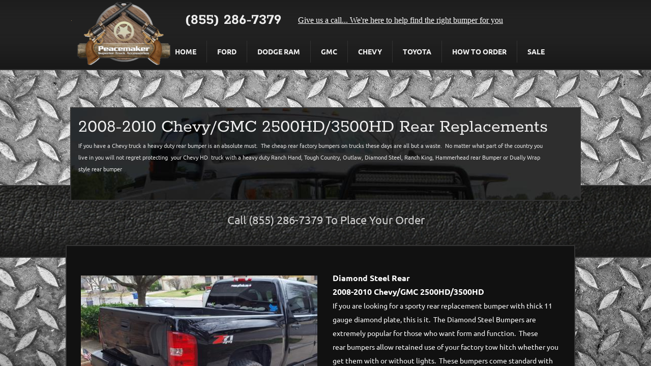

--- FILE ---
content_type: text/html; charset=utf-8
request_url: https://www.peacemakerbumpers.com/2008-2010-chevy-gmc-2500hd-3500hd-rear.html
body_size: 19539
content:
 <!DOCTYPE html><html lang="en" dir="ltr" data-tcc-ignore=""><head><title>Chevy 2500HD/3500HD Rear Replacement bumpers</title><meta http-equiv="content-type" content="text/html; charset=UTF-8"><meta http-equiv="X-UA-Compatible" content="IE=edge,chrome=1"><link rel="stylesheet" type="text/css" href="site.css?v="><script> if (typeof ($sf) === "undefined") { $sf = { baseUrl: "https://img1.wsimg.com/wst/v7/WSB7_J_20251020_0854_WSB-20593_6210/v2", skin: "app", preload: 0, require: { jquery: "https://img1.wsimg.com/wst/v7/WSB7_J_20251020_0854_WSB-20593_6210/v2/libs/jquery/jq.js", paths: { "wsbcore": "common/wsb/core", "knockout": "libs/knockout/knockout" } } }; } </script><script id="duel" src="//img1.wsimg.com/starfield/duel/v2.5.8/duel.js?appid=O3BkA5J1#TzNCa0E1SjF2Mi41Ljdwcm9k"></script><script> define('jquery', ['jq!starfield/jquery.mod'], function(m) { return m; }); define('appconfig', [], { documentDownloadBaseUrl: 'https://nebula.wsimg.com' }); </script><link rel="shortcut icon" href="//nebula.phx3.secureserver.net/01eeac26776aa2bd173ca30850f89815?AccessKeyId=2DCDEE2247163A11BAD9&disposition=0&alloworigin=1"><script async="" src="https://www.googletagmanager.com/gtag/js?id=UA-18764938-2"></script><script> window.dataLayer = window.dataLayer || []; function gtag(){dataLayer.push(arguments);} gtag('js', new Date()); gtag('config', 'UA-18764938-2'); </script><meta http-equiv="Content-Location" content="2008-2010-chevy-gmc-2500hd-3500hd-rear.html"><meta name="generator" content="Starfield Technologies; Go Daddy Website Builder 7.0.5350"><meta name="description" content="Chevy HD rear ranch hand heavy duty replacement bumpers"><meta property="og:type" content="website"><meta property="og:title" content="Chevy 2500HD/3500HD Rear Replacement bumpers"><meta property="og:site_name" content="Peacemaker Truck Accessories, LLC."><meta property="og:url" content="http://www.peacemakerbumpers.com/2008-2010-chevy-gmc-2500hd-3500hd-rear.html"><meta property="og:description" content="Chevy HD rear ranch hand heavy duty replacement bumpers"><meta property="og:image" content="https://nebula.wsimg.com/c11089dc8390c7aef212fe7f8f329b6b?AccessKeyId=2DCDEE2247163A11BAD9&disposition=0&alloworigin=1"></head><body><style data-inline-fonts>/* vietnamese */
@font-face {
  font-family: 'Allura';
  font-style: normal;
  font-weight: 400;
  src: url(https://img1.wsimg.com/gfonts/s/allura/v23/9oRPNYsQpS4zjuA_hAgWDto.woff2) format('woff2');
  unicode-range: U+0102-0103, U+0110-0111, U+0128-0129, U+0168-0169, U+01A0-01A1, U+01AF-01B0, U+0300-0301, U+0303-0304, U+0308-0309, U+0323, U+0329, U+1EA0-1EF9, U+20AB;
}
/* latin-ext */
@font-face {
  font-family: 'Allura';
  font-style: normal;
  font-weight: 400;
  src: url(https://img1.wsimg.com/gfonts/s/allura/v23/9oRPNYsQpS4zjuA_hQgWDto.woff2) format('woff2');
  unicode-range: U+0100-02BA, U+02BD-02C5, U+02C7-02CC, U+02CE-02D7, U+02DD-02FF, U+0304, U+0308, U+0329, U+1D00-1DBF, U+1E00-1E9F, U+1EF2-1EFF, U+2020, U+20A0-20AB, U+20AD-20C0, U+2113, U+2C60-2C7F, U+A720-A7FF;
}
/* latin */
@font-face {
  font-family: 'Allura';
  font-style: normal;
  font-weight: 400;
  src: url(https://img1.wsimg.com/gfonts/s/allura/v23/9oRPNYsQpS4zjuA_iwgW.woff2) format('woff2');
  unicode-range: U+0000-00FF, U+0131, U+0152-0153, U+02BB-02BC, U+02C6, U+02DA, U+02DC, U+0304, U+0308, U+0329, U+2000-206F, U+20AC, U+2122, U+2191, U+2193, U+2212, U+2215, U+FEFF, U+FFFD;
}
/* cyrillic */
@font-face {
  font-family: 'Amatic SC';
  font-style: normal;
  font-weight: 400;
  src: url(https://img1.wsimg.com/gfonts/s/amaticsc/v28/TUZyzwprpvBS1izr_vOEDuSfQZQ.woff2) format('woff2');
  unicode-range: U+0301, U+0400-045F, U+0490-0491, U+04B0-04B1, U+2116;
}
/* hebrew */
@font-face {
  font-family: 'Amatic SC';
  font-style: normal;
  font-weight: 400;
  src: url(https://img1.wsimg.com/gfonts/s/amaticsc/v28/TUZyzwprpvBS1izr_vOECOSfQZQ.woff2) format('woff2');
  unicode-range: U+0307-0308, U+0590-05FF, U+200C-2010, U+20AA, U+25CC, U+FB1D-FB4F;
}
/* vietnamese */
@font-face {
  font-family: 'Amatic SC';
  font-style: normal;
  font-weight: 400;
  src: url(https://img1.wsimg.com/gfonts/s/amaticsc/v28/TUZyzwprpvBS1izr_vOEBeSfQZQ.woff2) format('woff2');
  unicode-range: U+0102-0103, U+0110-0111, U+0128-0129, U+0168-0169, U+01A0-01A1, U+01AF-01B0, U+0300-0301, U+0303-0304, U+0308-0309, U+0323, U+0329, U+1EA0-1EF9, U+20AB;
}
/* latin-ext */
@font-face {
  font-family: 'Amatic SC';
  font-style: normal;
  font-weight: 400;
  src: url(https://img1.wsimg.com/gfonts/s/amaticsc/v28/TUZyzwprpvBS1izr_vOEBOSfQZQ.woff2) format('woff2');
  unicode-range: U+0100-02BA, U+02BD-02C5, U+02C7-02CC, U+02CE-02D7, U+02DD-02FF, U+0304, U+0308, U+0329, U+1D00-1DBF, U+1E00-1E9F, U+1EF2-1EFF, U+2020, U+20A0-20AB, U+20AD-20C0, U+2113, U+2C60-2C7F, U+A720-A7FF;
}
/* latin */
@font-face {
  font-family: 'Amatic SC';
  font-style: normal;
  font-weight: 400;
  src: url(https://img1.wsimg.com/gfonts/s/amaticsc/v28/TUZyzwprpvBS1izr_vOECuSf.woff2) format('woff2');
  unicode-range: U+0000-00FF, U+0131, U+0152-0153, U+02BB-02BC, U+02C6, U+02DA, U+02DC, U+0304, U+0308, U+0329, U+2000-206F, U+20AC, U+2122, U+2191, U+2193, U+2212, U+2215, U+FEFF, U+FFFD;
}
/* vietnamese */
@font-face {
  font-family: 'Arizonia';
  font-style: normal;
  font-weight: 400;
  src: url(https://img1.wsimg.com/gfonts/s/arizonia/v23/neIIzCemt4A5qa7mv5WOFqwKUQ.woff2) format('woff2');
  unicode-range: U+0102-0103, U+0110-0111, U+0128-0129, U+0168-0169, U+01A0-01A1, U+01AF-01B0, U+0300-0301, U+0303-0304, U+0308-0309, U+0323, U+0329, U+1EA0-1EF9, U+20AB;
}
/* latin-ext */
@font-face {
  font-family: 'Arizonia';
  font-style: normal;
  font-weight: 400;
  src: url(https://img1.wsimg.com/gfonts/s/arizonia/v23/neIIzCemt4A5qa7mv5WPFqwKUQ.woff2) format('woff2');
  unicode-range: U+0100-02BA, U+02BD-02C5, U+02C7-02CC, U+02CE-02D7, U+02DD-02FF, U+0304, U+0308, U+0329, U+1D00-1DBF, U+1E00-1E9F, U+1EF2-1EFF, U+2020, U+20A0-20AB, U+20AD-20C0, U+2113, U+2C60-2C7F, U+A720-A7FF;
}
/* latin */
@font-face {
  font-family: 'Arizonia';
  font-style: normal;
  font-weight: 400;
  src: url(https://img1.wsimg.com/gfonts/s/arizonia/v23/neIIzCemt4A5qa7mv5WBFqw.woff2) format('woff2');
  unicode-range: U+0000-00FF, U+0131, U+0152-0153, U+02BB-02BC, U+02C6, U+02DA, U+02DC, U+0304, U+0308, U+0329, U+2000-206F, U+20AC, U+2122, U+2191, U+2193, U+2212, U+2215, U+FEFF, U+FFFD;
}
/* latin */
@font-face {
  font-family: 'Averia Sans Libre';
  font-style: normal;
  font-weight: 400;
  src: url(https://img1.wsimg.com/gfonts/s/averiasanslibre/v20/ga6XaxZG_G5OvCf_rt7FH3B6BHLMEdVOEoI.woff2) format('woff2');
  unicode-range: U+0000-00FF, U+0131, U+0152-0153, U+02BB-02BC, U+02C6, U+02DA, U+02DC, U+0304, U+0308, U+0329, U+2000-206F, U+20AC, U+2122, U+2191, U+2193, U+2212, U+2215, U+FEFF, U+FFFD;
}
/* latin */
@font-face {
  font-family: 'Cabin Sketch';
  font-style: normal;
  font-weight: 400;
  src: url(https://img1.wsimg.com/gfonts/s/cabinsketch/v23/QGYpz_kZZAGCONcK2A4bGOj8mNhN.woff2) format('woff2');
  unicode-range: U+0000-00FF, U+0131, U+0152-0153, U+02BB-02BC, U+02C6, U+02DA, U+02DC, U+0304, U+0308, U+0329, U+2000-206F, U+20AC, U+2122, U+2191, U+2193, U+2212, U+2215, U+FEFF, U+FFFD;
}
/* vietnamese */
@font-face {
  font-family: 'Francois One';
  font-style: normal;
  font-weight: 400;
  src: url(https://img1.wsimg.com/gfonts/s/francoisone/v22/_Xmr-H4zszafZw3A-KPSZut9zgiRi_Y.woff2) format('woff2');
  unicode-range: U+0102-0103, U+0110-0111, U+0128-0129, U+0168-0169, U+01A0-01A1, U+01AF-01B0, U+0300-0301, U+0303-0304, U+0308-0309, U+0323, U+0329, U+1EA0-1EF9, U+20AB;
}
/* latin-ext */
@font-face {
  font-family: 'Francois One';
  font-style: normal;
  font-weight: 400;
  src: url(https://img1.wsimg.com/gfonts/s/francoisone/v22/_Xmr-H4zszafZw3A-KPSZut9zwiRi_Y.woff2) format('woff2');
  unicode-range: U+0100-02BA, U+02BD-02C5, U+02C7-02CC, U+02CE-02D7, U+02DD-02FF, U+0304, U+0308, U+0329, U+1D00-1DBF, U+1E00-1E9F, U+1EF2-1EFF, U+2020, U+20A0-20AB, U+20AD-20C0, U+2113, U+2C60-2C7F, U+A720-A7FF;
}
/* latin */
@font-face {
  font-family: 'Francois One';
  font-style: normal;
  font-weight: 400;
  src: url(https://img1.wsimg.com/gfonts/s/francoisone/v22/_Xmr-H4zszafZw3A-KPSZut9wQiR.woff2) format('woff2');
  unicode-range: U+0000-00FF, U+0131, U+0152-0153, U+02BB-02BC, U+02C6, U+02DA, U+02DC, U+0304, U+0308, U+0329, U+2000-206F, U+20AC, U+2122, U+2191, U+2193, U+2212, U+2215, U+FEFF, U+FFFD;
}
/* latin-ext */
@font-face {
  font-family: 'Fredericka the Great';
  font-style: normal;
  font-weight: 400;
  src: url(https://img1.wsimg.com/gfonts/s/frederickathegreat/v23/9Bt33CxNwt7aOctW2xjbCstzwVKsIBVV--StxbcVcg.woff2) format('woff2');
  unicode-range: U+0100-02BA, U+02BD-02C5, U+02C7-02CC, U+02CE-02D7, U+02DD-02FF, U+0304, U+0308, U+0329, U+1D00-1DBF, U+1E00-1E9F, U+1EF2-1EFF, U+2020, U+20A0-20AB, U+20AD-20C0, U+2113, U+2C60-2C7F, U+A720-A7FF;
}
/* latin */
@font-face {
  font-family: 'Fredericka the Great';
  font-style: normal;
  font-weight: 400;
  src: url(https://img1.wsimg.com/gfonts/s/frederickathegreat/v23/9Bt33CxNwt7aOctW2xjbCstzwVKsIBVV--Sjxbc.woff2) format('woff2');
  unicode-range: U+0000-00FF, U+0131, U+0152-0153, U+02BB-02BC, U+02C6, U+02DA, U+02DC, U+0304, U+0308, U+0329, U+2000-206F, U+20AC, U+2122, U+2191, U+2193, U+2212, U+2215, U+FEFF, U+FFFD;
}
/* latin */
@font-face {
  font-family: 'Jacques Francois Shadow';
  font-style: normal;
  font-weight: 400;
  src: url(https://img1.wsimg.com/gfonts/s/jacquesfrancoisshadow/v27/KR1FBtOz8PKTMk-kqdkLVrvR0ECFrB6Pin-2_p8Suno.woff2) format('woff2');
  unicode-range: U+0000-00FF, U+0131, U+0152-0153, U+02BB-02BC, U+02C6, U+02DA, U+02DC, U+0304, U+0308, U+0329, U+2000-206F, U+20AC, U+2122, U+2191, U+2193, U+2212, U+2215, U+FEFF, U+FFFD;
}
/* latin */
@font-face {
  font-family: 'Josefin Slab';
  font-style: normal;
  font-weight: 400;
  src: url(https://img1.wsimg.com/gfonts/s/josefinslab/v29/lW-swjwOK3Ps5GSJlNNkMalNpiZe_ldbOR4W71msR349Kg.woff2) format('woff2');
  unicode-range: U+0000-00FF, U+0131, U+0152-0153, U+02BB-02BC, U+02C6, U+02DA, U+02DC, U+0304, U+0308, U+0329, U+2000-206F, U+20AC, U+2122, U+2191, U+2193, U+2212, U+2215, U+FEFF, U+FFFD;
}
/* latin-ext */
@font-face {
  font-family: 'Kaushan Script';
  font-style: normal;
  font-weight: 400;
  src: url(https://img1.wsimg.com/gfonts/s/kaushanscript/v19/vm8vdRfvXFLG3OLnsO15WYS5DG72wNJHMw.woff2) format('woff2');
  unicode-range: U+0100-02BA, U+02BD-02C5, U+02C7-02CC, U+02CE-02D7, U+02DD-02FF, U+0304, U+0308, U+0329, U+1D00-1DBF, U+1E00-1E9F, U+1EF2-1EFF, U+2020, U+20A0-20AB, U+20AD-20C0, U+2113, U+2C60-2C7F, U+A720-A7FF;
}
/* latin */
@font-face {
  font-family: 'Kaushan Script';
  font-style: normal;
  font-weight: 400;
  src: url(https://img1.wsimg.com/gfonts/s/kaushanscript/v19/vm8vdRfvXFLG3OLnsO15WYS5DG74wNI.woff2) format('woff2');
  unicode-range: U+0000-00FF, U+0131, U+0152-0153, U+02BB-02BC, U+02C6, U+02DA, U+02DC, U+0304, U+0308, U+0329, U+2000-206F, U+20AC, U+2122, U+2191, U+2193, U+2212, U+2215, U+FEFF, U+FFFD;
}
/* latin-ext */
@font-face {
  font-family: 'Love Ya Like A Sister';
  font-style: normal;
  font-weight: 400;
  src: url(https://img1.wsimg.com/gfonts/s/loveyalikeasister/v23/R70EjzUBlOqPeouhFDfR80-0FhOqJubN-BeL-3xdgGE.woff2) format('woff2');
  unicode-range: U+0100-02BA, U+02BD-02C5, U+02C7-02CC, U+02CE-02D7, U+02DD-02FF, U+0304, U+0308, U+0329, U+1D00-1DBF, U+1E00-1E9F, U+1EF2-1EFF, U+2020, U+20A0-20AB, U+20AD-20C0, U+2113, U+2C60-2C7F, U+A720-A7FF;
}
/* latin */
@font-face {
  font-family: 'Love Ya Like A Sister';
  font-style: normal;
  font-weight: 400;
  src: url(https://img1.wsimg.com/gfonts/s/loveyalikeasister/v23/R70EjzUBlOqPeouhFDfR80-0FhOqJubN-BeL9Xxd.woff2) format('woff2');
  unicode-range: U+0000-00FF, U+0131, U+0152-0153, U+02BB-02BC, U+02C6, U+02DA, U+02DC, U+0304, U+0308, U+0329, U+2000-206F, U+20AC, U+2122, U+2191, U+2193, U+2212, U+2215, U+FEFF, U+FFFD;
}
/* cyrillic-ext */
@font-face {
  font-family: 'Merriweather';
  font-style: normal;
  font-weight: 400;
  font-stretch: 100%;
  src: url(https://img1.wsimg.com/gfonts/s/merriweather/v33/u-4D0qyriQwlOrhSvowK_l5UcA6zuSYEqOzpPe3HOZJ5eX1WtLaQwmYiScCmDxhtNOKl8yDr3icaGV31GvU.woff2) format('woff2');
  unicode-range: U+0460-052F, U+1C80-1C8A, U+20B4, U+2DE0-2DFF, U+A640-A69F, U+FE2E-FE2F;
}
/* cyrillic */
@font-face {
  font-family: 'Merriweather';
  font-style: normal;
  font-weight: 400;
  font-stretch: 100%;
  src: url(https://img1.wsimg.com/gfonts/s/merriweather/v33/u-4D0qyriQwlOrhSvowK_l5UcA6zuSYEqOzpPe3HOZJ5eX1WtLaQwmYiScCmDxhtNOKl8yDr3icaEF31GvU.woff2) format('woff2');
  unicode-range: U+0301, U+0400-045F, U+0490-0491, U+04B0-04B1, U+2116;
}
/* vietnamese */
@font-face {
  font-family: 'Merriweather';
  font-style: normal;
  font-weight: 400;
  font-stretch: 100%;
  src: url(https://img1.wsimg.com/gfonts/s/merriweather/v33/u-4D0qyriQwlOrhSvowK_l5UcA6zuSYEqOzpPe3HOZJ5eX1WtLaQwmYiScCmDxhtNOKl8yDr3icaG131GvU.woff2) format('woff2');
  unicode-range: U+0102-0103, U+0110-0111, U+0128-0129, U+0168-0169, U+01A0-01A1, U+01AF-01B0, U+0300-0301, U+0303-0304, U+0308-0309, U+0323, U+0329, U+1EA0-1EF9, U+20AB;
}
/* latin-ext */
@font-face {
  font-family: 'Merriweather';
  font-style: normal;
  font-weight: 400;
  font-stretch: 100%;
  src: url(https://img1.wsimg.com/gfonts/s/merriweather/v33/u-4D0qyriQwlOrhSvowK_l5UcA6zuSYEqOzpPe3HOZJ5eX1WtLaQwmYiScCmDxhtNOKl8yDr3icaGl31GvU.woff2) format('woff2');
  unicode-range: U+0100-02BA, U+02BD-02C5, U+02C7-02CC, U+02CE-02D7, U+02DD-02FF, U+0304, U+0308, U+0329, U+1D00-1DBF, U+1E00-1E9F, U+1EF2-1EFF, U+2020, U+20A0-20AB, U+20AD-20C0, U+2113, U+2C60-2C7F, U+A720-A7FF;
}
/* latin */
@font-face {
  font-family: 'Merriweather';
  font-style: normal;
  font-weight: 400;
  font-stretch: 100%;
  src: url(https://img1.wsimg.com/gfonts/s/merriweather/v33/u-4D0qyriQwlOrhSvowK_l5UcA6zuSYEqOzpPe3HOZJ5eX1WtLaQwmYiScCmDxhtNOKl8yDr3icaFF31.woff2) format('woff2');
  unicode-range: U+0000-00FF, U+0131, U+0152-0153, U+02BB-02BC, U+02C6, U+02DA, U+02DC, U+0304, U+0308, U+0329, U+2000-206F, U+20AC, U+2122, U+2191, U+2193, U+2212, U+2215, U+FEFF, U+FFFD;
}
/* latin-ext */
@font-face {
  font-family: 'Offside';
  font-style: normal;
  font-weight: 400;
  src: url(https://img1.wsimg.com/gfonts/s/offside/v26/HI_KiYMWKa9QrAykc5joR6-d.woff2) format('woff2');
  unicode-range: U+0100-02BA, U+02BD-02C5, U+02C7-02CC, U+02CE-02D7, U+02DD-02FF, U+0304, U+0308, U+0329, U+1D00-1DBF, U+1E00-1E9F, U+1EF2-1EFF, U+2020, U+20A0-20AB, U+20AD-20C0, U+2113, U+2C60-2C7F, U+A720-A7FF;
}
/* latin */
@font-face {
  font-family: 'Offside';
  font-style: normal;
  font-weight: 400;
  src: url(https://img1.wsimg.com/gfonts/s/offside/v26/HI_KiYMWKa9QrAykc5boRw.woff2) format('woff2');
  unicode-range: U+0000-00FF, U+0131, U+0152-0153, U+02BB-02BC, U+02C6, U+02DA, U+02DC, U+0304, U+0308, U+0329, U+2000-206F, U+20AC, U+2122, U+2191, U+2193, U+2212, U+2215, U+FEFF, U+FFFD;
}
/* cyrillic-ext */
@font-face {
  font-family: 'Open Sans';
  font-style: normal;
  font-weight: 400;
  font-stretch: 100%;
  src: url(https://img1.wsimg.com/gfonts/s/opensans/v44/memSYaGs126MiZpBA-UvWbX2vVnXBbObj2OVZyOOSr4dVJWUgsjZ0B4taVIGxA.woff2) format('woff2');
  unicode-range: U+0460-052F, U+1C80-1C8A, U+20B4, U+2DE0-2DFF, U+A640-A69F, U+FE2E-FE2F;
}
/* cyrillic */
@font-face {
  font-family: 'Open Sans';
  font-style: normal;
  font-weight: 400;
  font-stretch: 100%;
  src: url(https://img1.wsimg.com/gfonts/s/opensans/v44/memSYaGs126MiZpBA-UvWbX2vVnXBbObj2OVZyOOSr4dVJWUgsjZ0B4kaVIGxA.woff2) format('woff2');
  unicode-range: U+0301, U+0400-045F, U+0490-0491, U+04B0-04B1, U+2116;
}
/* greek-ext */
@font-face {
  font-family: 'Open Sans';
  font-style: normal;
  font-weight: 400;
  font-stretch: 100%;
  src: url(https://img1.wsimg.com/gfonts/s/opensans/v44/memSYaGs126MiZpBA-UvWbX2vVnXBbObj2OVZyOOSr4dVJWUgsjZ0B4saVIGxA.woff2) format('woff2');
  unicode-range: U+1F00-1FFF;
}
/* greek */
@font-face {
  font-family: 'Open Sans';
  font-style: normal;
  font-weight: 400;
  font-stretch: 100%;
  src: url(https://img1.wsimg.com/gfonts/s/opensans/v44/memSYaGs126MiZpBA-UvWbX2vVnXBbObj2OVZyOOSr4dVJWUgsjZ0B4jaVIGxA.woff2) format('woff2');
  unicode-range: U+0370-0377, U+037A-037F, U+0384-038A, U+038C, U+038E-03A1, U+03A3-03FF;
}
/* hebrew */
@font-face {
  font-family: 'Open Sans';
  font-style: normal;
  font-weight: 400;
  font-stretch: 100%;
  src: url(https://img1.wsimg.com/gfonts/s/opensans/v44/memSYaGs126MiZpBA-UvWbX2vVnXBbObj2OVZyOOSr4dVJWUgsjZ0B4iaVIGxA.woff2) format('woff2');
  unicode-range: U+0307-0308, U+0590-05FF, U+200C-2010, U+20AA, U+25CC, U+FB1D-FB4F;
}
/* math */
@font-face {
  font-family: 'Open Sans';
  font-style: normal;
  font-weight: 400;
  font-stretch: 100%;
  src: url(https://img1.wsimg.com/gfonts/s/opensans/v44/memSYaGs126MiZpBA-UvWbX2vVnXBbObj2OVZyOOSr4dVJWUgsjZ0B5caVIGxA.woff2) format('woff2');
  unicode-range: U+0302-0303, U+0305, U+0307-0308, U+0310, U+0312, U+0315, U+031A, U+0326-0327, U+032C, U+032F-0330, U+0332-0333, U+0338, U+033A, U+0346, U+034D, U+0391-03A1, U+03A3-03A9, U+03B1-03C9, U+03D1, U+03D5-03D6, U+03F0-03F1, U+03F4-03F5, U+2016-2017, U+2034-2038, U+203C, U+2040, U+2043, U+2047, U+2050, U+2057, U+205F, U+2070-2071, U+2074-208E, U+2090-209C, U+20D0-20DC, U+20E1, U+20E5-20EF, U+2100-2112, U+2114-2115, U+2117-2121, U+2123-214F, U+2190, U+2192, U+2194-21AE, U+21B0-21E5, U+21F1-21F2, U+21F4-2211, U+2213-2214, U+2216-22FF, U+2308-230B, U+2310, U+2319, U+231C-2321, U+2336-237A, U+237C, U+2395, U+239B-23B7, U+23D0, U+23DC-23E1, U+2474-2475, U+25AF, U+25B3, U+25B7, U+25BD, U+25C1, U+25CA, U+25CC, U+25FB, U+266D-266F, U+27C0-27FF, U+2900-2AFF, U+2B0E-2B11, U+2B30-2B4C, U+2BFE, U+3030, U+FF5B, U+FF5D, U+1D400-1D7FF, U+1EE00-1EEFF;
}
/* symbols */
@font-face {
  font-family: 'Open Sans';
  font-style: normal;
  font-weight: 400;
  font-stretch: 100%;
  src: url(https://img1.wsimg.com/gfonts/s/opensans/v44/memSYaGs126MiZpBA-UvWbX2vVnXBbObj2OVZyOOSr4dVJWUgsjZ0B5OaVIGxA.woff2) format('woff2');
  unicode-range: U+0001-000C, U+000E-001F, U+007F-009F, U+20DD-20E0, U+20E2-20E4, U+2150-218F, U+2190, U+2192, U+2194-2199, U+21AF, U+21E6-21F0, U+21F3, U+2218-2219, U+2299, U+22C4-22C6, U+2300-243F, U+2440-244A, U+2460-24FF, U+25A0-27BF, U+2800-28FF, U+2921-2922, U+2981, U+29BF, U+29EB, U+2B00-2BFF, U+4DC0-4DFF, U+FFF9-FFFB, U+10140-1018E, U+10190-1019C, U+101A0, U+101D0-101FD, U+102E0-102FB, U+10E60-10E7E, U+1D2C0-1D2D3, U+1D2E0-1D37F, U+1F000-1F0FF, U+1F100-1F1AD, U+1F1E6-1F1FF, U+1F30D-1F30F, U+1F315, U+1F31C, U+1F31E, U+1F320-1F32C, U+1F336, U+1F378, U+1F37D, U+1F382, U+1F393-1F39F, U+1F3A7-1F3A8, U+1F3AC-1F3AF, U+1F3C2, U+1F3C4-1F3C6, U+1F3CA-1F3CE, U+1F3D4-1F3E0, U+1F3ED, U+1F3F1-1F3F3, U+1F3F5-1F3F7, U+1F408, U+1F415, U+1F41F, U+1F426, U+1F43F, U+1F441-1F442, U+1F444, U+1F446-1F449, U+1F44C-1F44E, U+1F453, U+1F46A, U+1F47D, U+1F4A3, U+1F4B0, U+1F4B3, U+1F4B9, U+1F4BB, U+1F4BF, U+1F4C8-1F4CB, U+1F4D6, U+1F4DA, U+1F4DF, U+1F4E3-1F4E6, U+1F4EA-1F4ED, U+1F4F7, U+1F4F9-1F4FB, U+1F4FD-1F4FE, U+1F503, U+1F507-1F50B, U+1F50D, U+1F512-1F513, U+1F53E-1F54A, U+1F54F-1F5FA, U+1F610, U+1F650-1F67F, U+1F687, U+1F68D, U+1F691, U+1F694, U+1F698, U+1F6AD, U+1F6B2, U+1F6B9-1F6BA, U+1F6BC, U+1F6C6-1F6CF, U+1F6D3-1F6D7, U+1F6E0-1F6EA, U+1F6F0-1F6F3, U+1F6F7-1F6FC, U+1F700-1F7FF, U+1F800-1F80B, U+1F810-1F847, U+1F850-1F859, U+1F860-1F887, U+1F890-1F8AD, U+1F8B0-1F8BB, U+1F8C0-1F8C1, U+1F900-1F90B, U+1F93B, U+1F946, U+1F984, U+1F996, U+1F9E9, U+1FA00-1FA6F, U+1FA70-1FA7C, U+1FA80-1FA89, U+1FA8F-1FAC6, U+1FACE-1FADC, U+1FADF-1FAE9, U+1FAF0-1FAF8, U+1FB00-1FBFF;
}
/* vietnamese */
@font-face {
  font-family: 'Open Sans';
  font-style: normal;
  font-weight: 400;
  font-stretch: 100%;
  src: url(https://img1.wsimg.com/gfonts/s/opensans/v44/memSYaGs126MiZpBA-UvWbX2vVnXBbObj2OVZyOOSr4dVJWUgsjZ0B4vaVIGxA.woff2) format('woff2');
  unicode-range: U+0102-0103, U+0110-0111, U+0128-0129, U+0168-0169, U+01A0-01A1, U+01AF-01B0, U+0300-0301, U+0303-0304, U+0308-0309, U+0323, U+0329, U+1EA0-1EF9, U+20AB;
}
/* latin-ext */
@font-face {
  font-family: 'Open Sans';
  font-style: normal;
  font-weight: 400;
  font-stretch: 100%;
  src: url(https://img1.wsimg.com/gfonts/s/opensans/v44/memSYaGs126MiZpBA-UvWbX2vVnXBbObj2OVZyOOSr4dVJWUgsjZ0B4uaVIGxA.woff2) format('woff2');
  unicode-range: U+0100-02BA, U+02BD-02C5, U+02C7-02CC, U+02CE-02D7, U+02DD-02FF, U+0304, U+0308, U+0329, U+1D00-1DBF, U+1E00-1E9F, U+1EF2-1EFF, U+2020, U+20A0-20AB, U+20AD-20C0, U+2113, U+2C60-2C7F, U+A720-A7FF;
}
/* latin */
@font-face {
  font-family: 'Open Sans';
  font-style: normal;
  font-weight: 400;
  font-stretch: 100%;
  src: url(https://img1.wsimg.com/gfonts/s/opensans/v44/memSYaGs126MiZpBA-UvWbX2vVnXBbObj2OVZyOOSr4dVJWUgsjZ0B4gaVI.woff2) format('woff2');
  unicode-range: U+0000-00FF, U+0131, U+0152-0153, U+02BB-02BC, U+02C6, U+02DA, U+02DC, U+0304, U+0308, U+0329, U+2000-206F, U+20AC, U+2122, U+2191, U+2193, U+2212, U+2215, U+FEFF, U+FFFD;
}
/* cyrillic-ext */
@font-face {
  font-family: 'Oswald';
  font-style: normal;
  font-weight: 400;
  src: url(https://img1.wsimg.com/gfonts/s/oswald/v57/TK3_WkUHHAIjg75cFRf3bXL8LICs1_FvsUtiZTaR.woff2) format('woff2');
  unicode-range: U+0460-052F, U+1C80-1C8A, U+20B4, U+2DE0-2DFF, U+A640-A69F, U+FE2E-FE2F;
}
/* cyrillic */
@font-face {
  font-family: 'Oswald';
  font-style: normal;
  font-weight: 400;
  src: url(https://img1.wsimg.com/gfonts/s/oswald/v57/TK3_WkUHHAIjg75cFRf3bXL8LICs1_FvsUJiZTaR.woff2) format('woff2');
  unicode-range: U+0301, U+0400-045F, U+0490-0491, U+04B0-04B1, U+2116;
}
/* vietnamese */
@font-face {
  font-family: 'Oswald';
  font-style: normal;
  font-weight: 400;
  src: url(https://img1.wsimg.com/gfonts/s/oswald/v57/TK3_WkUHHAIjg75cFRf3bXL8LICs1_FvsUliZTaR.woff2) format('woff2');
  unicode-range: U+0102-0103, U+0110-0111, U+0128-0129, U+0168-0169, U+01A0-01A1, U+01AF-01B0, U+0300-0301, U+0303-0304, U+0308-0309, U+0323, U+0329, U+1EA0-1EF9, U+20AB;
}
/* latin-ext */
@font-face {
  font-family: 'Oswald';
  font-style: normal;
  font-weight: 400;
  src: url(https://img1.wsimg.com/gfonts/s/oswald/v57/TK3_WkUHHAIjg75cFRf3bXL8LICs1_FvsUhiZTaR.woff2) format('woff2');
  unicode-range: U+0100-02BA, U+02BD-02C5, U+02C7-02CC, U+02CE-02D7, U+02DD-02FF, U+0304, U+0308, U+0329, U+1D00-1DBF, U+1E00-1E9F, U+1EF2-1EFF, U+2020, U+20A0-20AB, U+20AD-20C0, U+2113, U+2C60-2C7F, U+A720-A7FF;
}
/* latin */
@font-face {
  font-family: 'Oswald';
  font-style: normal;
  font-weight: 400;
  src: url(https://img1.wsimg.com/gfonts/s/oswald/v57/TK3_WkUHHAIjg75cFRf3bXL8LICs1_FvsUZiZQ.woff2) format('woff2');
  unicode-range: U+0000-00FF, U+0131, U+0152-0153, U+02BB-02BC, U+02C6, U+02DA, U+02DC, U+0304, U+0308, U+0329, U+2000-206F, U+20AC, U+2122, U+2191, U+2193, U+2212, U+2215, U+FEFF, U+FFFD;
}
/* latin-ext */
@font-face {
  font-family: 'Over the Rainbow';
  font-style: normal;
  font-weight: 400;
  src: url(https://img1.wsimg.com/gfonts/s/overtherainbow/v23/11haGoXG1k_HKhMLUWz7Mc7vvW5ulvqs9eA2.woff2) format('woff2');
  unicode-range: U+0100-02BA, U+02BD-02C5, U+02C7-02CC, U+02CE-02D7, U+02DD-02FF, U+0304, U+0308, U+0329, U+1D00-1DBF, U+1E00-1E9F, U+1EF2-1EFF, U+2020, U+20A0-20AB, U+20AD-20C0, U+2113, U+2C60-2C7F, U+A720-A7FF;
}
/* latin */
@font-face {
  font-family: 'Over the Rainbow';
  font-style: normal;
  font-weight: 400;
  src: url(https://img1.wsimg.com/gfonts/s/overtherainbow/v23/11haGoXG1k_HKhMLUWz7Mc7vvW5ulvSs9Q.woff2) format('woff2');
  unicode-range: U+0000-00FF, U+0131, U+0152-0153, U+02BB-02BC, U+02C6, U+02DA, U+02DC, U+0304, U+0308, U+0329, U+2000-206F, U+20AC, U+2122, U+2191, U+2193, U+2212, U+2215, U+FEFF, U+FFFD;
}
/* cyrillic-ext */
@font-face {
  font-family: 'Pacifico';
  font-style: normal;
  font-weight: 400;
  src: url(https://img1.wsimg.com/gfonts/s/pacifico/v23/FwZY7-Qmy14u9lezJ-6K6MmTpA.woff2) format('woff2');
  unicode-range: U+0460-052F, U+1C80-1C8A, U+20B4, U+2DE0-2DFF, U+A640-A69F, U+FE2E-FE2F;
}
/* cyrillic */
@font-face {
  font-family: 'Pacifico';
  font-style: normal;
  font-weight: 400;
  src: url(https://img1.wsimg.com/gfonts/s/pacifico/v23/FwZY7-Qmy14u9lezJ-6D6MmTpA.woff2) format('woff2');
  unicode-range: U+0301, U+0400-045F, U+0490-0491, U+04B0-04B1, U+2116;
}
/* vietnamese */
@font-face {
  font-family: 'Pacifico';
  font-style: normal;
  font-weight: 400;
  src: url(https://img1.wsimg.com/gfonts/s/pacifico/v23/FwZY7-Qmy14u9lezJ-6I6MmTpA.woff2) format('woff2');
  unicode-range: U+0102-0103, U+0110-0111, U+0128-0129, U+0168-0169, U+01A0-01A1, U+01AF-01B0, U+0300-0301, U+0303-0304, U+0308-0309, U+0323, U+0329, U+1EA0-1EF9, U+20AB;
}
/* latin-ext */
@font-face {
  font-family: 'Pacifico';
  font-style: normal;
  font-weight: 400;
  src: url(https://img1.wsimg.com/gfonts/s/pacifico/v23/FwZY7-Qmy14u9lezJ-6J6MmTpA.woff2) format('woff2');
  unicode-range: U+0100-02BA, U+02BD-02C5, U+02C7-02CC, U+02CE-02D7, U+02DD-02FF, U+0304, U+0308, U+0329, U+1D00-1DBF, U+1E00-1E9F, U+1EF2-1EFF, U+2020, U+20A0-20AB, U+20AD-20C0, U+2113, U+2C60-2C7F, U+A720-A7FF;
}
/* latin */
@font-face {
  font-family: 'Pacifico';
  font-style: normal;
  font-weight: 400;
  src: url(https://img1.wsimg.com/gfonts/s/pacifico/v23/FwZY7-Qmy14u9lezJ-6H6Mk.woff2) format('woff2');
  unicode-range: U+0000-00FF, U+0131, U+0152-0153, U+02BB-02BC, U+02C6, U+02DA, U+02DC, U+0304, U+0308, U+0329, U+2000-206F, U+20AC, U+2122, U+2191, U+2193, U+2212, U+2215, U+FEFF, U+FFFD;
}
/* latin-ext */
@font-face {
  font-family: 'Romanesco';
  font-style: normal;
  font-weight: 400;
  src: url(https://img1.wsimg.com/gfonts/s/romanesco/v22/w8gYH2ozQOY7_r_J7mSX1XYKmOo.woff2) format('woff2');
  unicode-range: U+0100-02BA, U+02BD-02C5, U+02C7-02CC, U+02CE-02D7, U+02DD-02FF, U+0304, U+0308, U+0329, U+1D00-1DBF, U+1E00-1E9F, U+1EF2-1EFF, U+2020, U+20A0-20AB, U+20AD-20C0, U+2113, U+2C60-2C7F, U+A720-A7FF;
}
/* latin */
@font-face {
  font-family: 'Romanesco';
  font-style: normal;
  font-weight: 400;
  src: url(https://img1.wsimg.com/gfonts/s/romanesco/v22/w8gYH2ozQOY7_r_J7mSX23YK.woff2) format('woff2');
  unicode-range: U+0000-00FF, U+0131, U+0152-0153, U+02BB-02BC, U+02C6, U+02DA, U+02DC, U+0304, U+0308, U+0329, U+2000-206F, U+20AC, U+2122, U+2191, U+2193, U+2212, U+2215, U+FEFF, U+FFFD;
}
/* latin-ext */
@font-face {
  font-family: 'Sacramento';
  font-style: normal;
  font-weight: 400;
  src: url(https://img1.wsimg.com/gfonts/s/sacramento/v17/buEzpo6gcdjy0EiZMBUG4CMf_exL.woff2) format('woff2');
  unicode-range: U+0100-02BA, U+02BD-02C5, U+02C7-02CC, U+02CE-02D7, U+02DD-02FF, U+0304, U+0308, U+0329, U+1D00-1DBF, U+1E00-1E9F, U+1EF2-1EFF, U+2020, U+20A0-20AB, U+20AD-20C0, U+2113, U+2C60-2C7F, U+A720-A7FF;
}
/* latin */
@font-face {
  font-family: 'Sacramento';
  font-style: normal;
  font-weight: 400;
  src: url(https://img1.wsimg.com/gfonts/s/sacramento/v17/buEzpo6gcdjy0EiZMBUG4C0f_Q.woff2) format('woff2');
  unicode-range: U+0000-00FF, U+0131, U+0152-0153, U+02BB-02BC, U+02C6, U+02DA, U+02DC, U+0304, U+0308, U+0329, U+2000-206F, U+20AC, U+2122, U+2191, U+2193, U+2212, U+2215, U+FEFF, U+FFFD;
}
/* latin-ext */
@font-face {
  font-family: 'Seaweed Script';
  font-style: normal;
  font-weight: 400;
  src: url(https://img1.wsimg.com/gfonts/s/seaweedscript/v17/bx6cNx6Tne2pxOATYE8C_Rsoe3WA8qY2VQ.woff2) format('woff2');
  unicode-range: U+0100-02BA, U+02BD-02C5, U+02C7-02CC, U+02CE-02D7, U+02DD-02FF, U+0304, U+0308, U+0329, U+1D00-1DBF, U+1E00-1E9F, U+1EF2-1EFF, U+2020, U+20A0-20AB, U+20AD-20C0, U+2113, U+2C60-2C7F, U+A720-A7FF;
}
/* latin */
@font-face {
  font-family: 'Seaweed Script';
  font-style: normal;
  font-weight: 400;
  src: url(https://img1.wsimg.com/gfonts/s/seaweedscript/v17/bx6cNx6Tne2pxOATYE8C_Rsoe3WO8qY.woff2) format('woff2');
  unicode-range: U+0000-00FF, U+0131, U+0152-0153, U+02BB-02BC, U+02C6, U+02DA, U+02DC, U+0304, U+0308, U+0329, U+2000-206F, U+20AC, U+2122, U+2191, U+2193, U+2212, U+2215, U+FEFF, U+FFFD;
}
/* latin-ext */
@font-face {
  font-family: 'Special Elite';
  font-style: normal;
  font-weight: 400;
  src: url(https://img1.wsimg.com/gfonts/s/specialelite/v20/XLYgIZbkc4JPUL5CVArUVL0ntn4OSEFt.woff2) format('woff2');
  unicode-range: U+0100-02BA, U+02BD-02C5, U+02C7-02CC, U+02CE-02D7, U+02DD-02FF, U+0304, U+0308, U+0329, U+1D00-1DBF, U+1E00-1E9F, U+1EF2-1EFF, U+2020, U+20A0-20AB, U+20AD-20C0, U+2113, U+2C60-2C7F, U+A720-A7FF;
}
/* latin */
@font-face {
  font-family: 'Special Elite';
  font-style: normal;
  font-weight: 400;
  src: url(https://img1.wsimg.com/gfonts/s/specialelite/v20/XLYgIZbkc4JPUL5CVArUVL0ntnAOSA.woff2) format('woff2');
  unicode-range: U+0000-00FF, U+0131, U+0152-0153, U+02BB-02BC, U+02C6, U+02DA, U+02DC, U+0304, U+0308, U+0329, U+2000-206F, U+20AC, U+2122, U+2191, U+2193, U+2212, U+2215, U+FEFF, U+FFFD;
}

/* vietnamese */
@font-face {
  font-family: 'Rokkitt';
  font-style: normal;
  font-weight: 400;
  src: url(https://img1.wsimg.com/gfonts/s/rokkitt/v39/qFdE35qfgYFjGy5hkEmCdubL.woff2) format('woff2');
  unicode-range: U+0102-0103, U+0110-0111, U+0128-0129, U+0168-0169, U+01A0-01A1, U+01AF-01B0, U+0300-0301, U+0303-0304, U+0308-0309, U+0323, U+0329, U+1EA0-1EF9, U+20AB;
}
/* latin-ext */
@font-face {
  font-family: 'Rokkitt';
  font-style: normal;
  font-weight: 400;
  src: url(https://img1.wsimg.com/gfonts/s/rokkitt/v39/qFdE35qfgYFjGy5hkEiCdubL.woff2) format('woff2');
  unicode-range: U+0100-02BA, U+02BD-02C5, U+02C7-02CC, U+02CE-02D7, U+02DD-02FF, U+0304, U+0308, U+0329, U+1D00-1DBF, U+1E00-1E9F, U+1EF2-1EFF, U+2020, U+20A0-20AB, U+20AD-20C0, U+2113, U+2C60-2C7F, U+A720-A7FF;
}
/* latin */
@font-face {
  font-family: 'Rokkitt';
  font-style: normal;
  font-weight: 400;
  src: url(https://img1.wsimg.com/gfonts/s/rokkitt/v39/qFdE35qfgYFjGy5hkEaCdg.woff2) format('woff2');
  unicode-range: U+0000-00FF, U+0131, U+0152-0153, U+02BB-02BC, U+02C6, U+02DA, U+02DC, U+0304, U+0308, U+0329, U+2000-206F, U+20AC, U+2122, U+2191, U+2193, U+2212, U+2215, U+FEFF, U+FFFD;
}
/* vietnamese */
@font-face {
  font-family: 'Rokkitt';
  font-style: normal;
  font-weight: 700;
  src: url(https://img1.wsimg.com/gfonts/s/rokkitt/v39/qFdE35qfgYFjGy5hkEmCdubL.woff2) format('woff2');
  unicode-range: U+0102-0103, U+0110-0111, U+0128-0129, U+0168-0169, U+01A0-01A1, U+01AF-01B0, U+0300-0301, U+0303-0304, U+0308-0309, U+0323, U+0329, U+1EA0-1EF9, U+20AB;
}
/* latin-ext */
@font-face {
  font-family: 'Rokkitt';
  font-style: normal;
  font-weight: 700;
  src: url(https://img1.wsimg.com/gfonts/s/rokkitt/v39/qFdE35qfgYFjGy5hkEiCdubL.woff2) format('woff2');
  unicode-range: U+0100-02BA, U+02BD-02C5, U+02C7-02CC, U+02CE-02D7, U+02DD-02FF, U+0304, U+0308, U+0329, U+1D00-1DBF, U+1E00-1E9F, U+1EF2-1EFF, U+2020, U+20A0-20AB, U+20AD-20C0, U+2113, U+2C60-2C7F, U+A720-A7FF;
}
/* latin */
@font-face {
  font-family: 'Rokkitt';
  font-style: normal;
  font-weight: 700;
  src: url(https://img1.wsimg.com/gfonts/s/rokkitt/v39/qFdE35qfgYFjGy5hkEaCdg.woff2) format('woff2');
  unicode-range: U+0000-00FF, U+0131, U+0152-0153, U+02BB-02BC, U+02C6, U+02DA, U+02DC, U+0304, U+0308, U+0329, U+2000-206F, U+20AC, U+2122, U+2191, U+2193, U+2212, U+2215, U+FEFF, U+FFFD;
}
/* cyrillic-ext */
@font-face {
  font-family: 'Ubuntu';
  font-style: normal;
  font-weight: 400;
  src: url(https://img1.wsimg.com/gfonts/s/ubuntu/v21/4iCs6KVjbNBYlgoKcg72j00.woff2) format('woff2');
  unicode-range: U+0460-052F, U+1C80-1C8A, U+20B4, U+2DE0-2DFF, U+A640-A69F, U+FE2E-FE2F;
}
/* cyrillic */
@font-face {
  font-family: 'Ubuntu';
  font-style: normal;
  font-weight: 400;
  src: url(https://img1.wsimg.com/gfonts/s/ubuntu/v21/4iCs6KVjbNBYlgoKew72j00.woff2) format('woff2');
  unicode-range: U+0301, U+0400-045F, U+0490-0491, U+04B0-04B1, U+2116;
}
/* greek-ext */
@font-face {
  font-family: 'Ubuntu';
  font-style: normal;
  font-weight: 400;
  src: url(https://img1.wsimg.com/gfonts/s/ubuntu/v21/4iCs6KVjbNBYlgoKcw72j00.woff2) format('woff2');
  unicode-range: U+1F00-1FFF;
}
/* greek */
@font-face {
  font-family: 'Ubuntu';
  font-style: normal;
  font-weight: 400;
  src: url(https://img1.wsimg.com/gfonts/s/ubuntu/v21/4iCs6KVjbNBYlgoKfA72j00.woff2) format('woff2');
  unicode-range: U+0370-0377, U+037A-037F, U+0384-038A, U+038C, U+038E-03A1, U+03A3-03FF;
}
/* latin-ext */
@font-face {
  font-family: 'Ubuntu';
  font-style: normal;
  font-weight: 400;
  src: url(https://img1.wsimg.com/gfonts/s/ubuntu/v21/4iCs6KVjbNBYlgoKcQ72j00.woff2) format('woff2');
  unicode-range: U+0100-02BA, U+02BD-02C5, U+02C7-02CC, U+02CE-02D7, U+02DD-02FF, U+0304, U+0308, U+0329, U+1D00-1DBF, U+1E00-1E9F, U+1EF2-1EFF, U+2020, U+20A0-20AB, U+20AD-20C0, U+2113, U+2C60-2C7F, U+A720-A7FF;
}
/* latin */
@font-face {
  font-family: 'Ubuntu';
  font-style: normal;
  font-weight: 400;
  src: url(https://img1.wsimg.com/gfonts/s/ubuntu/v21/4iCs6KVjbNBYlgoKfw72.woff2) format('woff2');
  unicode-range: U+0000-00FF, U+0131, U+0152-0153, U+02BB-02BC, U+02C6, U+02DA, U+02DC, U+0304, U+0308, U+0329, U+2000-206F, U+20AC, U+2122, U+2191, U+2193, U+2212, U+2215, U+FEFF, U+FFFD;
}
/* cyrillic-ext */
@font-face {
  font-family: 'Ubuntu';
  font-style: normal;
  font-weight: 700;
  src: url(https://img1.wsimg.com/gfonts/s/ubuntu/v21/4iCv6KVjbNBYlgoCxCvjvWyNL4U.woff2) format('woff2');
  unicode-range: U+0460-052F, U+1C80-1C8A, U+20B4, U+2DE0-2DFF, U+A640-A69F, U+FE2E-FE2F;
}
/* cyrillic */
@font-face {
  font-family: 'Ubuntu';
  font-style: normal;
  font-weight: 700;
  src: url(https://img1.wsimg.com/gfonts/s/ubuntu/v21/4iCv6KVjbNBYlgoCxCvjtGyNL4U.woff2) format('woff2');
  unicode-range: U+0301, U+0400-045F, U+0490-0491, U+04B0-04B1, U+2116;
}
/* greek-ext */
@font-face {
  font-family: 'Ubuntu';
  font-style: normal;
  font-weight: 700;
  src: url(https://img1.wsimg.com/gfonts/s/ubuntu/v21/4iCv6KVjbNBYlgoCxCvjvGyNL4U.woff2) format('woff2');
  unicode-range: U+1F00-1FFF;
}
/* greek */
@font-face {
  font-family: 'Ubuntu';
  font-style: normal;
  font-weight: 700;
  src: url(https://img1.wsimg.com/gfonts/s/ubuntu/v21/4iCv6KVjbNBYlgoCxCvjs2yNL4U.woff2) format('woff2');
  unicode-range: U+0370-0377, U+037A-037F, U+0384-038A, U+038C, U+038E-03A1, U+03A3-03FF;
}
/* latin-ext */
@font-face {
  font-family: 'Ubuntu';
  font-style: normal;
  font-weight: 700;
  src: url(https://img1.wsimg.com/gfonts/s/ubuntu/v21/4iCv6KVjbNBYlgoCxCvjvmyNL4U.woff2) format('woff2');
  unicode-range: U+0100-02BA, U+02BD-02C5, U+02C7-02CC, U+02CE-02D7, U+02DD-02FF, U+0304, U+0308, U+0329, U+1D00-1DBF, U+1E00-1E9F, U+1EF2-1EFF, U+2020, U+20A0-20AB, U+20AD-20C0, U+2113, U+2C60-2C7F, U+A720-A7FF;
}
/* latin */
@font-face {
  font-family: 'Ubuntu';
  font-style: normal;
  font-weight: 700;
  src: url(https://img1.wsimg.com/gfonts/s/ubuntu/v21/4iCv6KVjbNBYlgoCxCvjsGyN.woff2) format('woff2');
  unicode-range: U+0000-00FF, U+0131, U+0152-0153, U+02BB-02BC, U+02C6, U+02DA, U+02DC, U+0304, U+0308, U+0329, U+2000-206F, U+20AC, U+2122, U+2191, U+2193, U+2212, U+2215, U+FEFF, U+FFFD;
}
</style><style type="text/css"> #wsb-element-fbb8ddfb-612b-44c8-9261-7cf02ef2c051{top:0px;left:0px;position:absolute;z-index:683}#wsb-element-fbb8ddfb-612b-44c8-9261-7cf02ef2c051 .wsb-image-inner{padding:0px}#wsb-element-fbb8ddfb-612b-44c8-9261-7cf02ef2c051 .wsb-image-inner div{width:1px;height:1px;position:relative;overflow:hidden}#wsb-element-fbb8ddfb-612b-44c8-9261-7cf02ef2c051 img{position:absolute}#wsb-element-fb51c908-7306-45bb-9e2e-a3e2611d58e3{top:0px;left:0px;position:absolute;z-index:662}#wsb-element-fb51c908-7306-45bb-9e2e-a3e2611d58e3 .wsb-image-inner{padding:0px}#wsb-element-fb51c908-7306-45bb-9e2e-a3e2611d58e3 .wsb-image-inner div{width:1px;height:1px;position:relative;overflow:hidden}#wsb-element-fb51c908-7306-45bb-9e2e-a3e2611d58e3 img{position:absolute}#wsb-element-f91a8862-8fa7-438c-8171-a645ed76cfb8{top:0px;left:0px;position:absolute;z-index:211}#wsb-element-f91a8862-8fa7-438c-8171-a645ed76cfb8 .wsb-image-inner{padding:0px}#wsb-element-f91a8862-8fa7-438c-8171-a645ed76cfb8 .wsb-image-inner div{width:1px;height:1px;position:relative;overflow:hidden}#wsb-element-f91a8862-8fa7-438c-8171-a645ed76cfb8 img{position:absolute}#wsb-element-f8c03566-a93b-431a-9cde-17f9b995edea{top:0px;left:0px;position:absolute;z-index:102}#wsb-element-f8c03566-a93b-431a-9cde-17f9b995edea .wsb-image-inner{padding:0px}#wsb-element-f8c03566-a93b-431a-9cde-17f9b995edea .wsb-image-inner div{width:1px;height:1px;position:relative;overflow:hidden}#wsb-element-f8c03566-a93b-431a-9cde-17f9b995edea img{position:absolute}#wsb-element-edf1b276-3286-4b10-bf2e-5ce499afb7c3{top:0px;left:0px;position:absolute;z-index:92}#wsb-element-edf1b276-3286-4b10-bf2e-5ce499afb7c3 .wsb-image-inner{padding:0px}#wsb-element-edf1b276-3286-4b10-bf2e-5ce499afb7c3 .wsb-image-inner div{width:1px;height:1px;position:relative;overflow:hidden}#wsb-element-edf1b276-3286-4b10-bf2e-5ce499afb7c3 img{position:absolute}#wsb-element-e74799c0-913a-4731-9237-a6eabaddcc4b{top:0px;left:0px;position:absolute;z-index:1}#wsb-element-e74799c0-913a-4731-9237-a6eabaddcc4b .wsb-image-inner{padding:0px}#wsb-element-e74799c0-913a-4731-9237-a6eabaddcc4b .wsb-image-inner div{width:1px;height:1px;position:relative;overflow:hidden}#wsb-element-e74799c0-913a-4731-9237-a6eabaddcc4b img{position:absolute}#wsb-element-dc8e0366-b821-49cf-8dad-105f28beb0a8{top:40px;left:177px;position:absolute;z-index:1}#wsb-element-dc8e0366-b821-49cf-8dad-105f28beb0a8{width:774px;height:42px}#wsb-element-cd472dd5-144c-4b36-bf3c-fcc92568ff07{top:0px;left:0px;position:absolute;z-index:95}#wsb-element-cd472dd5-144c-4b36-bf3c-fcc92568ff07 .wsb-image-inner{padding:0px}#wsb-element-cd472dd5-144c-4b36-bf3c-fcc92568ff07 .wsb-image-inner div{width:1px;height:1px;position:relative;overflow:hidden}#wsb-element-cd472dd5-144c-4b36-bf3c-fcc92568ff07 img{position:absolute}#wsb-element-af947301-0d7c-4bc6-9415-14e0c547f22a{top:0px;left:0px;position:absolute;z-index:194}#wsb-element-af947301-0d7c-4bc6-9415-14e0c547f22a .wsb-image-inner{padding:0px}#wsb-element-af947301-0d7c-4bc6-9415-14e0c547f22a .wsb-image-inner div{width:1px;height:1px;position:relative;overflow:hidden}#wsb-element-af947301-0d7c-4bc6-9415-14e0c547f22a img{position:absolute}#wsb-element-a1279aa6-9531-46a6-bf02-573cdb8e5d8f{top:29px;left:3px;position:absolute;z-index:11}#wsb-element-a1279aa6-9531-46a6-bf02-573cdb8e5d8f .wsb-image-inner{}#wsb-element-a1279aa6-9531-46a6-bf02-573cdb8e5d8f .wsb-image-inner div{width:124px;height:34px;position:relative;overflow:hidden}#wsb-element-a1279aa6-9531-46a6-bf02-573cdb8e5d8f img{position:absolute}#wsb-element-9bf7cbc4-36b0-49c4-be72-dbec9a04a305{top:0px;left:0px;position:absolute;z-index:92}#wsb-element-9bf7cbc4-36b0-49c4-be72-dbec9a04a305 .wsb-image-inner{padding:0px}#wsb-element-9bf7cbc4-36b0-49c4-be72-dbec9a04a305 .wsb-image-inner div{width:1px;height:1px;position:relative;overflow:hidden}#wsb-element-9bf7cbc4-36b0-49c4-be72-dbec9a04a305 img{position:absolute}#wsb-element-9b187645-804c-408d-bb0e-ef161fae2132{top:0px;left:0px;position:absolute;z-index:675}#wsb-element-9b187645-804c-408d-bb0e-ef161fae2132 .wsb-image-inner{padding:0px}#wsb-element-9b187645-804c-408d-bb0e-ef161fae2132 .wsb-image-inner div{width:1px;height:1px;position:relative;overflow:hidden}#wsb-element-9b187645-804c-408d-bb0e-ef161fae2132 img{position:absolute}#wsb-element-9acb8b5b-ddc7-488a-9f45-332737e4e298{top:0px;left:0px;position:absolute;z-index:182}#wsb-element-9acb8b5b-ddc7-488a-9f45-332737e4e298 .wsb-image-inner{padding:0px}#wsb-element-9acb8b5b-ddc7-488a-9f45-332737e4e298 .wsb-image-inner div{width:1px;height:1px;position:relative;overflow:hidden}#wsb-element-9acb8b5b-ddc7-488a-9f45-332737e4e298 img{position:absolute}#wsb-element-8e920426-e9c3-4b71-b1fe-dd99c626527c{top:29px;left:913px;position:absolute;z-index:151}#wsb-element-8e920426-e9c3-4b71-b1fe-dd99c626527c .wsb-image-inner{}#wsb-element-8e920426-e9c3-4b71-b1fe-dd99c626527c .wsb-image-inner div{width:32px;height:32px;position:relative;overflow:hidden}#wsb-element-8e920426-e9c3-4b71-b1fe-dd99c626527c img{position:absolute}#wsb-element-86473936-9973-4f9e-9138-b1cfc81e97a5{top:0px;left:0px;position:absolute;z-index:680}#wsb-element-86473936-9973-4f9e-9138-b1cfc81e97a5 .wsb-image-inner{padding:0px}#wsb-element-86473936-9973-4f9e-9138-b1cfc81e97a5 .wsb-image-inner div{width:1px;height:1px;position:relative;overflow:hidden}#wsb-element-86473936-9973-4f9e-9138-b1cfc81e97a5 img{position:absolute}#wsb-element-816225a4-1637-42c4-94d7-0ab0e88bb02a{top:0px;left:0px;position:absolute;z-index:1}#wsb-element-816225a4-1637-42c4-94d7-0ab0e88bb02a .wsb-image-inner{padding:0px}#wsb-element-816225a4-1637-42c4-94d7-0ab0e88bb02a .wsb-image-inner div{width:1px;height:1px;position:relative;overflow:hidden}#wsb-element-816225a4-1637-42c4-94d7-0ab0e88bb02a img{position:absolute}#wsb-element-76d4c704-fbe4-47e4-90cf-b8ad530bf554{top:0px;left:0px;position:absolute;z-index:102}#wsb-element-76d4c704-fbe4-47e4-90cf-b8ad530bf554 .wsb-image-inner{padding:0px}#wsb-element-76d4c704-fbe4-47e4-90cf-b8ad530bf554 .wsb-image-inner div{width:1px;height:1px;position:relative;overflow:hidden}#wsb-element-76d4c704-fbe4-47e4-90cf-b8ad530bf554 img{position:absolute}#wsb-element-6996c19d-6d85-4aaa-984b-a60b40f75dda{top:0px;left:0px;position:absolute;z-index:682}#wsb-element-6996c19d-6d85-4aaa-984b-a60b40f75dda .wsb-image-inner{padding:0px}#wsb-element-6996c19d-6d85-4aaa-984b-a60b40f75dda .wsb-image-inner div{width:1px;height:1px;position:relative;overflow:hidden}#wsb-element-6996c19d-6d85-4aaa-984b-a60b40f75dda img{position:absolute}#wsb-element-6435288d-502c-47a4-8736-e7ef42eef5bd{top:-15px;left:446px;position:absolute;z-index:532}#wsb-element-6435288d-502c-47a4-8736-e7ef42eef5bd .txt{width:515px;height:27px}#wsb-element-4d722d01-2c92-4343-9ddf-9f6a7eff02cf{top:0px;left:0px;position:absolute;z-index:194}#wsb-element-4d722d01-2c92-4343-9ddf-9f6a7eff02cf .wsb-image-inner{padding:0px}#wsb-element-4d722d01-2c92-4343-9ddf-9f6a7eff02cf .wsb-image-inner div{width:1px;height:1px;position:relative;overflow:hidden}#wsb-element-4d722d01-2c92-4343-9ddf-9f6a7eff02cf img{position:absolute}#wsb-element-4b1676b3-05aa-46ca-93e8-6630487b331c{top:0px;left:0px;position:absolute;z-index:211}#wsb-element-4b1676b3-05aa-46ca-93e8-6630487b331c .wsb-image-inner{padding:0px}#wsb-element-4b1676b3-05aa-46ca-93e8-6630487b331c .wsb-image-inner div{width:1px;height:1px;position:relative;overflow:hidden}#wsb-element-4b1676b3-05aa-46ca-93e8-6630487b331c img{position:absolute}#wsb-element-463cf3f1-20b4-4a8c-bf45-eff97a4a707d{top:0px;left:0px;position:absolute;z-index:182}#wsb-element-463cf3f1-20b4-4a8c-bf45-eff97a4a707d .wsb-image-inner{padding:0px}#wsb-element-463cf3f1-20b4-4a8c-bf45-eff97a4a707d .wsb-image-inner div{width:1px;height:1px;position:relative;overflow:hidden}#wsb-element-463cf3f1-20b4-4a8c-bf45-eff97a4a707d img{position:absolute}#wsb-element-4354e180-1970-4c37-86f1-c9ed97f50bff{top:-26px;left:206px;position:absolute;z-index:85}#wsb-element-4354e180-1970-4c37-86f1-c9ed97f50bff .txt{width:225px;height:51px}#wsb-element-31ceee62-06c4-48cd-be4f-2c5713edde63{top:29px;left:957px;position:absolute;z-index:55}#wsb-element-31ceee62-06c4-48cd-be4f-2c5713edde63 .wsb-image-inner{}#wsb-element-31ceee62-06c4-48cd-be4f-2c5713edde63 .wsb-image-inner div{width:32px;height:32px;position:relative;overflow:hidden}#wsb-element-31ceee62-06c4-48cd-be4f-2c5713edde63 img{position:absolute}#wsb-element-29ed7c98-9b62-4b73-8a6a-e27867a14be1{top:31px;left:148px;position:absolute;z-index:54}#wsb-element-29ed7c98-9b62-4b73-8a6a-e27867a14be1 .txt{width:718px;height:38px}#wsb-element-203c3f52-7c13-4d80-b07b-a304e90d807e{top:0px;left:0px;position:absolute;z-index:92}#wsb-element-203c3f52-7c13-4d80-b07b-a304e90d807e .wsb-image-inner{padding:0px}#wsb-element-203c3f52-7c13-4d80-b07b-a304e90d807e .wsb-image-inner div{width:1px;height:1px;position:relative;overflow:hidden}#wsb-element-203c3f52-7c13-4d80-b07b-a304e90d807e img{position:absolute}#wsb-element-1e54af82-97da-45fe-ab5d-c6ecbab04fb9{top:0px;left:0px;position:absolute;z-index:662}#wsb-element-1e54af82-97da-45fe-ab5d-c6ecbab04fb9 .wsb-image-inner{padding:0px}#wsb-element-1e54af82-97da-45fe-ab5d-c6ecbab04fb9 .wsb-image-inner div{width:1px;height:1px;position:relative;overflow:hidden}#wsb-element-1e54af82-97da-45fe-ab5d-c6ecbab04fb9 img{position:absolute}#wsb-element-14e3c87b-3e63-454a-b84d-577079ea13c6{top:0px;left:0px;position:absolute;z-index:182}#wsb-element-14e3c87b-3e63-454a-b84d-577079ea13c6 .wsb-image-inner{padding:0px}#wsb-element-14e3c87b-3e63-454a-b84d-577079ea13c6 .wsb-image-inner div{width:1px;height:1px;position:relative;overflow:hidden}#wsb-element-14e3c87b-3e63-454a-b84d-577079ea13c6 img{position:absolute}#wsb-element-149a13b9-20e9-4f68-8c96-b9a4c3dbad07{top:-41px;left:-758px;position:absolute;z-index:1}#wsb-element-149a13b9-20e9-4f68-8c96-b9a4c3dbad07 .wsb-shape{width:2500px;height:137px;box-sizing:content-box;-moz-box-sizing:content-box}#wsb-element-102fc627-30fd-48ad-bf0c-47242fef88a1{top:0px;left:0px;position:absolute;z-index:1}#wsb-element-102fc627-30fd-48ad-bf0c-47242fef88a1 .wsb-image-inner{padding:0px}#wsb-element-102fc627-30fd-48ad-bf0c-47242fef88a1 .wsb-image-inner div{width:1px;height:1px;position:relative;overflow:hidden}#wsb-element-102fc627-30fd-48ad-bf0c-47242fef88a1 img{position:absolute}#wsb-element-0ab8b7e0-daa3-400e-8837-66a285f0cc39{top:0px;left:0px;position:absolute;z-index:1}#wsb-element-0ab8b7e0-daa3-400e-8837-66a285f0cc39 .wsb-image-inner{padding:0px}#wsb-element-0ab8b7e0-daa3-400e-8837-66a285f0cc39 .wsb-image-inner div{width:1px;height:1px;position:relative;overflow:hidden}#wsb-element-0ab8b7e0-daa3-400e-8837-66a285f0cc39 img{position:absolute}#wsb-element-030c0890-93c9-4c5a-a45f-b06f480027bf{top:-38px;left:-7px;position:absolute;z-index:68}#wsb-element-030c0890-93c9-4c5a-a45f-b06f480027bf .wsb-image-inner{}#wsb-element-030c0890-93c9-4c5a-a45f-b06f480027bf .wsb-image-inner div{width:225px;height:128px;position:relative;overflow:hidden}#wsb-element-030c0890-93c9-4c5a-a45f-b06f480027bf img{position:absolute}#wsb-element-fd0c8fee-493e-491c-89fc-9bcde3994c88{top:2559px;left:11px;position:absolute;z-index:679}#wsb-element-fd0c8fee-493e-491c-89fc-9bcde3994c88 .wsb-shape{width:960px;height:23px;border:none 1px #a9b4bb;padding:0px;background:transparent;box-sizing:content-box;-moz-box-sizing:content-box}#wsb-element-fbf361f9-4c40-425d-b14d-b222e9c026c4{top:1413px;left:11px;position:absolute;z-index:405}#wsb-element-fbf361f9-4c40-425d-b14d-b222e9c026c4 .wsb-shape{width:960px;height:23px;border:none 1px #a9b4bb;padding:0px;background:transparent;box-sizing:content-box;-moz-box-sizing:content-box}#wsb-element-f79085ee-95b7-44d9-b24f-382f36e6da4a{top:2003px;left:15px;position:absolute;z-index:407}#wsb-element-f79085ee-95b7-44d9-b24f-382f36e6da4a .wsb-shape{width:960px;height:23px;border:none 1px #a9b4bb;padding:0px;background:transparent;box-sizing:content-box;-moz-box-sizing:content-box}#wsb-element-f6bf00cb-efc6-4939-8c77-d154412cd696{top:442px;left:-11px;position:absolute;z-index:66}#wsb-element-f6bf00cb-efc6-4939-8c77-d154412cd696 .wsb-shape{width:998px;height:10086px;box-sizing:content-box;-moz-box-sizing:content-box}#wsb-element-ebc4cd3d-0015-4cf5-bbdc-9d6c42f3dfb9{top:2137px;left:478px;position:absolute;z-index:681}#wsb-element-ebc4cd3d-0015-4cf5-bbdc-9d6c42f3dfb9 .txt{width:489px;height:326px}#wsb-element-e58c5ed7-1448-45e7-a285-48e61e6d44f8{top:990px;left:10px;position:absolute;z-index:173}#wsb-element-e58c5ed7-1448-45e7-a285-48e61e6d44f8 .wsb-image-inner{}#wsb-element-e58c5ed7-1448-45e7-a285-48e61e6d44f8 .wsb-image-inner div{width:481px;height:321px;position:relative;overflow:hidden}#wsb-element-e58c5ed7-1448-45e7-a285-48e61e6d44f8 img{position:absolute}#wsb-element-d8d2fac0-8c1d-4790-a724-7ca8386e5311{top:2665px;left:8px;position:absolute;z-index:100}#wsb-element-d8d2fac0-8c1d-4790-a724-7ca8386e5311 .wsb-image-inner{}#wsb-element-d8d2fac0-8c1d-4790-a724-7ca8386e5311 .wsb-image-inner div{width:474px;height:382.22px;position:relative;overflow:hidden}#wsb-element-d8d2fac0-8c1d-4790-a724-7ca8386e5311 img{position:absolute}#wsb-element-c57d981c-6912-48bf-9e79-9580ef555c88{top:3185px;left:7px;position:absolute;z-index:111}#wsb-element-c57d981c-6912-48bf-9e79-9580ef555c88 .wsb-shape{width:960px;height:23px;border:none 1px #a9b4bb;padding:0px;background:transparent;box-sizing:content-box;-moz-box-sizing:content-box}#wsb-element-c31d812d-c424-4d01-a973-0134e86d6626{top:374px;left:-12px;position:absolute;z-index:47}#wsb-element-c31d812d-c424-4d01-a973-0134e86d6626 .txt{width:1026px;height:37px}#wsb-element-b72b087a-8f5a-403d-a8bb-4fe03190f629{top:1540px;left:504px;position:absolute;z-index:88}#wsb-element-b72b087a-8f5a-403d-a8bb-4fe03190f629 .txt{width:437px;height:326px}#wsb-element-a9bc802d-5583-432e-ac47-41b5410530a8{top:5389px;left:22px;position:absolute;z-index:113}#wsb-element-a9bc802d-5583-432e-ac47-41b5410530a8 .wsb-shape{width:960px;height:23px;border:none 1px #a9b4bb;padding:0px;background:transparent;box-sizing:content-box;-moz-box-sizing:content-box}#wsb-element-a60e262c-1ae1-4fbb-9eeb-8154289a7cef{top:885px;left:12px;position:absolute;z-index:625}#wsb-element-a60e262c-1ae1-4fbb-9eeb-8154289a7cef .wsb-shape{width:960px;height:23px;border:none 1px #a9b4bb;padding:0px;background:transparent;box-sizing:content-box;-moz-box-sizing:content-box}#wsb-element-a493ffbf-654a-4fe7-a819-bddbd87cc474{top:994px;left:518px;position:absolute;z-index:85}#wsb-element-a493ffbf-654a-4fe7-a819-bddbd87cc474 .txt{width:456px;height:326px}#wsb-element-a42a29b7-bb9f-4e9f-984c-2a04835020fe{top:736px;left:619px;position:absolute;z-index:889}#wsb-element-a42a29b7-bb9f-4e9f-984c-2a04835020fe .txt{width:104px;height:27px}#wsb-element-8b1a61ec-f279-4f61-a67e-e821470285fe{top:5187px;left:14px;position:absolute;z-index:411}#wsb-element-8b1a61ec-f279-4f61-a67e-e821470285fe .wsb-shape{width:960px;height:23px;border:none 1px #a9b4bb;padding:0px;background:transparent;box-sizing:content-box;-moz-box-sizing:content-box}#wsb-element-8a850e7b-a3b5-4fa1-a333-076703939cf6{top:171px;left:-2px;position:absolute;z-index:24}#wsb-element-8a850e7b-a3b5-4fa1-a333-076703939cf6 .wsb-image-inner{}#wsb-element-8a850e7b-a3b5-4fa1-a333-076703939cf6 .wsb-image-inner div{width:1000px;height:180px;position:relative;overflow:hidden}#wsb-element-8a850e7b-a3b5-4fa1-a333-076703939cf6 img{position:absolute}#wsb-element-874ea6ec-c122-4bd7-8f88-fb7a0a1699d5{top:2660px;left:518px;position:absolute;z-index:90}#wsb-element-874ea6ec-c122-4bd7-8f88-fb7a0a1699d5 .txt{width:444px;height:435px}#wsb-element-7fe7296f-95db-47d3-9b0a-1854f917895a{top:1527px;left:7px;position:absolute;z-index:185}#wsb-element-7fe7296f-95db-47d3-9b0a-1854f917895a .wsb-image-inner{}#wsb-element-7fe7296f-95db-47d3-9b0a-1854f917895a .wsb-image-inner div{width:438px;height:372.16px;position:relative;overflow:hidden}#wsb-element-7fe7296f-95db-47d3-9b0a-1854f917895a img{position:absolute}#wsb-element-7ef24aa8-cf57-4897-8092-7798958d2899{top:1266px;left:624px;position:absolute;z-index:890}#wsb-element-7ef24aa8-cf57-4897-8092-7798958d2899 .txt{width:104px;height:27px}#wsb-element-7ab7b84e-de82-4361-8878-61fe26cc9493{top:2410px;left:594px;position:absolute;z-index:891}#wsb-element-7ab7b84e-de82-4361-8878-61fe26cc9493 .txt{width:104px;height:27px}#wsb-element-6d8c2190-e2dc-4d35-8814-9196b4425711{top:502px;left:19px;position:absolute;z-index:92}#wsb-element-6d8c2190-e2dc-4d35-8814-9196b4425711 .wsb-image-inner{}#wsb-element-6d8c2190-e2dc-4d35-8814-9196b4425711 .wsb-image-inner div{width:465px;height:295.14px;position:relative;overflow:hidden}#wsb-element-6d8c2190-e2dc-4d35-8814-9196b4425711 img{position:absolute}#wsb-element-68544088-1fb7-4cce-99a9-171860113d79{top:3036px;left:646px;position:absolute;z-index:892}#wsb-element-68544088-1fb7-4cce-99a9-171860113d79 .txt{width:104px;height:27px}#wsb-element-61a2dcad-aebf-443d-958f-1fd32c380d3c{top:10245px;left:13px;position:absolute;z-index:627}#wsb-element-61a2dcad-aebf-443d-958f-1fd32c380d3c .wsb-shape{width:960px;height:23px;border:none 1px #a9b4bb;padding:0px;background:transparent;box-sizing:content-box;-moz-box-sizing:content-box}#wsb-element-5427e1e1-0151-4bfe-b811-8221a51a2ba7{top:184px;left:14px;position:absolute;z-index:64}#wsb-element-5427e1e1-0151-4bfe-b811-8221a51a2ba7 .txt{width:925px;height:121px}#wsb-element-4edfd7a1-92a6-46e6-a2f2-bf1bf2538870{top:2126px;left:10px;position:absolute;z-index:680}#wsb-element-4edfd7a1-92a6-46e6-a2f2-bf1bf2538870 .wsb-image-inner{}#wsb-element-4edfd7a1-92a6-46e6-a2f2-bf1bf2538870 .wsb-image-inner div{width:439px;height:303px;position:relative;overflow:hidden}#wsb-element-4edfd7a1-92a6-46e6-a2f2-bf1bf2538870 img{position:absolute}#wsb-element-4402e55e-b229-41c5-b119-e0540bf24ea0{top:324px;left:-795px;position:absolute;z-index:17}#wsb-element-4402e55e-b229-41c5-b119-e0540bf24ea0 .wsb-shape{width:2500px;height:139px;box-sizing:content-box;-moz-box-sizing:content-box}#wsb-element-40eec957-e30f-42c2-9d26-655405153878{top:493px;left:514px;position:absolute;z-index:82}#wsb-element-40eec957-e30f-42c2-9d26-655405153878 .txt{width:453px;height:326px}#wsb-element-1d5e131b-9d76-4974-a9b6-fe88d1e351e9{top:5658px;left:22px;position:absolute;z-index:114}#wsb-element-1d5e131b-9d76-4974-a9b6-fe88d1e351e9 .wsb-shape{width:960px;height:23px;border:none 1px #a9b4bb;padding:0px;background:transparent;box-sizing:content-box;-moz-box-sizing:content-box} </style><div class="wsb-canvas body" style="background-color: #191919; background-image: url(https://nebula.wsimg.com/e3559ebdcef79eec85490b1a42ac38e0?AccessKeyId=2DCDEE2247163A11BAD9&alloworigin=1); background-position-x: center; background-position-y: center; background-position: center center; background-repeat: repeat; position: fixed; top: 0; bottom: 0; left: 0; right: 0; width: 100%; height: 100%; overflow: hidden;"><div class="wsb-canvas-page-container" style="position: absolute; top: 0; bottom: 0; left: 0; right: 0; width: 100%; height: 100%; overflow: auto;"><div id="wsb-canvas-template-page" class="wsb-canvas-page page" style="height: 10568px; margin: auto; width: 1000px; background-color: transparent; position: relative; margin-top: 40px"><div id="wsb-canvas-template-container" style="position: absolute;"> <div id="wsb-element-fbb8ddfb-612b-44c8-9261-7cf02ef2c051" class="wsb-element-image" data-type="element"> <div class="wsb-image-inner "><div class="img"><img src="https://nebula.wsimg.com/ec3080cf8f16da8062ef12de97798d0c?AccessKeyId=2DCDEE2247163A11BAD9&amp;disposition=0&amp;alloworigin=1" style="vertical-align:middle;width:1px;height:1px;"></div></div> </div><div id="wsb-element-fb51c908-7306-45bb-9e2e-a3e2611d58e3" class="wsb-element-image" data-type="element"> <div class="wsb-image-inner "><div class="img"><img src="https://nebula.wsimg.com/e6b88b93a3bc6d8f6f654c24965c51b8?AccessKeyId=2DCDEE2247163A11BAD9&amp;disposition=0&amp;alloworigin=1" style="vertical-align:middle;width:1px;height:1px;"></div></div> </div><div id="wsb-element-f91a8862-8fa7-438c-8171-a645ed76cfb8" class="wsb-element-image" data-type="element"> <div class="wsb-image-inner "><div class="img"><img src="https://nebula.wsimg.com/10f7bddfa6fdea6817e69131f349862a?AccessKeyId=2DCDEE2247163A11BAD9&amp;disposition=0&amp;alloworigin=1" style="vertical-align:middle;width:1px;height:1px;"></div></div> </div><div id="wsb-element-f8c03566-a93b-431a-9cde-17f9b995edea" class="wsb-element-image" data-type="element"> <div class="wsb-image-inner "><div class="img"><img src="https://nebula.wsimg.com/a760e80f6387f7bd03bf87af575ee155?AccessKeyId=2DCDEE2247163A11BAD9&amp;disposition=0&amp;alloworigin=1" style="vertical-align:middle;width:1px;height:1px;"></div></div> </div><div id="wsb-element-edf1b276-3286-4b10-bf2e-5ce499afb7c3" class="wsb-element-image" data-type="element"> <div class="wsb-image-inner "><div class="img"><img src="https://nebula.wsimg.com/1e948c6fbaa97b71d3ad26dde2613392?AccessKeyId=2DCDEE2247163A11BAD9&amp;disposition=0&amp;alloworigin=1" style="vertical-align:middle;width:1px;height:1px;"></div></div> </div><div id="wsb-element-e74799c0-913a-4731-9237-a6eabaddcc4b" class="wsb-element-image" data-type="element"> <div class="wsb-image-inner "><div class="img"><img src="https://nebula.wsimg.com/90f34683681408f7c253a0655d52b8c0?AccessKeyId=2DCDEE2247163A11BAD9&amp;disposition=0&amp;alloworigin=1" style="vertical-align:middle;width:1px;height:1px;"></div></div> </div><div id="wsb-element-dc8e0366-b821-49cf-8dad-105f28beb0a8" class="wsb-element-navigation" data-type="element"> <script type="text/javascript"> require(['designer/app/builder/ui/canvas/elements/navigation/subNavigation'], function (subnav) { subnav.initialize(); }); </script><div style="width: 774px; height: 42px;" class="wsb-nav nav_theme nav-text-center nav-horizontal nav-btn-right wsb-navigation-rendered-top-level-container" id="wsb-nav-dc8e0366-b821-49cf-8dad-105f28beb0a8"><style> #wsb-nav-dc8e0366-b821-49cf-8dad-105f28beb0a8.wsb-navigation-rendered-top-level-container > ul > li > a {font-size:14px;} #wsb-nav-dc8e0366-b821-49cf-8dad-105f28beb0a8.wsb-navigation-rendered-top-level-container ul > li:hover, #wsb-nav-dc8e0366-b821-49cf-8dad-105f28beb0a8.wsb-navigation-rendered-top-level-container ul > li:hover > a, #wsb-nav-dc8e0366-b821-49cf-8dad-105f28beb0a8.wsb-navigation-rendered-top-level-container ul > li.active:hover, #wsb-nav-dc8e0366-b821-49cf-8dad-105f28beb0a8.wsb-navigation-rendered-top-level-container ul > li.active > a:hover, #wsb-nav-dc8e0366-b821-49cf-8dad-105f28beb0a8.wsb-navigation-rendered-top-level-container ul > li.active .nav-subnav li:hover, #wsb-nav-dc8e0366-b821-49cf-8dad-105f28beb0a8.wsb-navigation-rendered-top-level-container ul > li.active .nav-subnav li:hover > a {background-color: !important;color:#ff0000 !important;} </style><ul class="wsb-navigation-rendered-top-level-menu "><li style="width: auto" class="has-children"><a href="home.html" target="" data-title="Home" data-pageid="00000000-0000-0000-0000-000003632844" data-url="home.html">Home</a><ul class="wsb-navigation-rendered-top-level-menu nav-subnav"><li><a href="how-to-order.html" target="" data-title="How to Order" data-pageid="fee4c3a1-7f4f-4798-90ed-95111ffaca0b" data-url="how-to-order.html">How to Order</a></li></ul></li><li style="width: auto" class="has-children"><a href="ford.html" target="" data-title="Ford" data-pageid="c5b8a45e-42a0-462a-bc0e-e610d7dd2d9c" data-url="ford.html">Ford</a><ul class="wsb-navigation-rendered-top-level-menu nav-subnav"><li class="has-children"><a href="ford-full-front-replacements.html" target="" data-title="Ford Full Front Replacements" data-pageid="97038d0a-1c29-4899-9640-4ca31df44dc0" data-url="ford-full-front-replacements.html">Ford Full Front Replacements</a><ul class="wsb-navigation-rendered-top-level-menu nav-subnav"><li><a href="2023-2026-ford-super-duty.html" target="" data-title="2023-2026 Ford Super Duty" data-pageid="10be66dd-96cd-43f0-a7fe-08719bf3d45d" data-url="2023-2026-ford-super-duty.html">2023-2026 Ford Super Duty</a></li><li><a href="2017-2022-super-duty.html" target="" data-title="2017-2022 Super Duty" data-pageid="53a218e8-ca09-4871-a176-641503db83ee" data-url="2017-2022-super-duty.html">2017-2022 Super Duty</a></li><li><a href="2024-2025-ford-f150.html" target="" data-title="2024-2025 Ford F150" data-pageid="135ad99d-0168-48af-b44e-3de5c6c1101d" data-url="2024-2025-ford-f150.html">2024-2025 Ford F150</a></li><li><a href="2021-2023-ford-f150.html" target="" data-title="2021-2023 Ford F150" data-pageid="c74e29af-a938-49fc-a267-43828b2f067e" data-url="2021-2023-ford-f150.html">2021-2023 Ford F150</a></li><li><a href="2018-2020-ford-f150-.html" target="" data-title="2018-2020 Ford F150 " data-pageid="6f230801-a649-46a9-b2be-d95a6a89aec8" data-url="2018-2020-ford-f150-.html">2018-2020 Ford F150 </a></li><li><a href="2011-2016-super-duty.html" target="" data-title="2011-2016 Super duty" data-pageid="6772c5d7-9542-456a-8040-49069f80fed4" data-url="2011-2016-super-duty.html">2011-2016 Super duty</a></li><li><a href="2015-2017-ford-f150.html" target="" data-title="2015-2017 Ford F150" data-pageid="4d0f081a-edff-4460-88b9-7c11ac3eb407" data-url="2015-2017-ford-f150.html">2015-2017 Ford F150</a></li><li><a href="2009-2014-ford-f150.html" target="" data-title="2009-2014 Ford F150" data-pageid="c0e198ba-c89f-4c93-87f1-ac439d8f85f4" data-url="2009-2014-ford-f150.html">2009-2014 Ford F150</a></li><li><a href="2008-2010-ford-super-duty.html" target="" data-title="2008-2010 Ford Super Duty" data-pageid="63a443f1-f925-4535-9a5a-9de25b06eb65" data-url="2008-2010-ford-super-duty.html">2008-2010 Ford Super Duty</a></li><li><a href="2005-2007-ford-super-duty.html" target="" data-title="2005-2007 Ford Super Duty" data-pageid="2b9d483a-a8ee-4d4a-a32b-59c3b16eb2f4" data-url="2005-2007-ford-super-duty.html">2005-2007 Ford Super Duty</a></li><li><a href="2004-2008-ford-f150.html" target="" data-title="2004-2008 Ford F150" data-pageid="312ea794-64ef-4614-b677-5e7fcf15956b" data-url="2004-2008-ford-f150.html">2004-2008 Ford F150</a></li><li><a href="1999-2004-ford-super-duty.html" target="" data-title="1999-2004 Ford Super Duty" data-pageid="229deba8-c2c4-45e0-8665-defe182c5242" data-url="1999-2004-ford-super-duty.html">1999-2004 Ford Super Duty</a></li><li><a href="1999-2003-ford-f150.html" target="" data-title="1999-2003 Ford F150" data-pageid="ac9f0e63-a550-49da-a933-989545aebabd" data-url="1999-2003-ford-f150.html">1999-2003 Ford F150</a></li><li><a href="1992-1998-ford-f150-f250-f350.html" target="" data-title="1992-1998 Ford F150/F250/F350" data-pageid="24e0a4dc-6944-4ee8-a21f-826cabfb7d1e" data-url="1992-1998-ford-f150-f250-f350.html">1992-1998 Ford F150/F250/F350</a></li></ul></li><li class="has-children"><a href="ford-bullnose.html" target="" data-title="Ford Bullnose" data-pageid="be711c61-0823-48a1-82c8-28db7736f9a5" data-url="ford-bullnose.html">Ford Bullnose</a><ul class="wsb-navigation-rendered-top-level-menu nav-subnav"><li><a href="ford-bn-2023-super-duty.html" target="" data-title="Ford BN 2023 Super Duty" data-pageid="460e47ee-03bf-44aa-97ce-b7f59a28cc44" data-url="ford-bn-2023-super-duty.html">Ford BN 2023 Super Duty</a></li><li><a href="ford-bn-2021-2023-f150.html" target="" data-title="Ford BN 2021-2023 F150" data-pageid="46ba9ffa-74e7-498f-a5e7-68564f103b98" data-url="ford-bn-2021-2023-f150.html">Ford BN 2021-2023 F150</a></li><li><a href="ford-bn-2018-2020-f150.html" target="" data-title="Ford BN 2018-2020 F150" data-pageid="71cabc3a-72eb-4531-a83e-2db5a34ee27d" data-url="ford-bn-2018-2020-f150.html">Ford BN 2018-2020 F150</a></li><li><a href="ford-bn-2017-2022-super-duty.html" target="" data-title="Ford BN 2017-2022 Super Duty" data-pageid="fe225786-ee9d-46e9-bb1c-666a244aaa43" data-url="ford-bn-2017-2022-super-duty.html">Ford BN 2017-2022 Super Duty</a></li><li><a href="ford-bn-2011-2016-super-duty.html" target="" data-title="Ford BN 2011-2016 Super Duty" data-pageid="f7c9198a-eaaa-497c-a81c-f49626165129" data-url="ford-bn-2011-2016-super-duty.html">Ford BN 2011-2016 Super Duty</a></li><li><a href="ford-bn-2008-2010-super-duty.html" target="" data-title="Ford BN 2008-2010 Super duty" data-pageid="d96ed023-0216-4b90-a560-b7e64092e1d7" data-url="ford-bn-2008-2010-super-duty.html">Ford BN 2008-2010 Super duty</a></li><li><a href="ford-bn-2015-2017-f150.html" target="" data-title="Ford BN 2015-2017 F150" data-pageid="70fbe5d2-24c2-481a-9c60-49b0c2505811" data-url="ford-bn-2015-2017-f150.html">Ford BN 2015-2017 F150</a></li><li><a href="ford-bn-2009-2014-ford-f150.html" target="" data-title="Ford BN 2009-2014 Ford F150" data-pageid="f7738585-23ac-4de0-bb63-adba30fa401b" data-url="ford-bn-2009-2014-ford-f150.html">Ford BN 2009-2014 Ford F150</a></li><li><a href="ford-bn-2004-2008-f150.html" target="" data-title="Ford BN 2004-2008 F150" data-pageid="870ccf23-412a-44f5-8e0d-6e3b2b2aa924" data-url="ford-bn-2004-2008-f150.html">Ford BN 2004-2008 F150</a></li><li><a href="ford-bn-2005-2007-super-duty.html" target="" data-title="Ford BN 2005-2007 Super Duty" data-pageid="9300a012-8f40-47e8-bab8-87c36a822905" data-url="ford-bn-2005-2007-super-duty.html">Ford BN 2005-2007 Super Duty</a></li><li><a href="ford-bn-1999-2004-super-duty.html" target="" data-title="Ford BN 1999-2004 Super duty" data-pageid="6b037683-0677-4911-aab9-db8d172f081b" data-url="ford-bn-1999-2004-super-duty.html">Ford BN 1999-2004 Super duty</a></li><li><a href="ford-bn-1992-1998-f150-f350-f350.html" target="" data-title="Ford BN 1992-1998 F150/F350/F350" data-pageid="a99c2c70-17e0-4812-af60-eb8e216f07bb" data-url="ford-bn-1992-1998-f150-f350-f350.html">Ford BN 1992-1998 F150/F350/F350</a></li><li><a href="ford-bn-raptor-ranger-bronco.html" target="" data-title="Ford BN Raptor Ranger Bronco" data-pageid="2454c2a4-1646-40cc-b16e-030a0ac51058" data-url="ford-bn-raptor-ranger-bronco.html">Ford BN Raptor Ranger Bronco</a></li></ul></li><li class="has-children"><a href="ford-super-duty-rear-bumpers.html" target="" data-title="Ford Super Duty Rear Bumpers" data-pageid="def17775-929f-4d2e-a54d-26b326d91e5e" data-url="ford-super-duty-rear-bumpers.html">Ford Super Duty Rear Bumpers</a><ul class="wsb-navigation-rendered-top-level-menu nav-subnav"><li><a href="2017-2024-ford-f250-f350-f450-rear.html" target="" data-title="2017-2024 Ford F250/F350/F450 Rear" data-pageid="4a5a0a48-c915-40b0-970e-f412d0d444a4" data-url="2017-2024-ford-f250-f350-f450-rear.html">2017-2024 Ford F250/F350/F450 Rear</a></li><li><a href="1999-2016-ford-f250-f350-rear.html" target="" data-title="1999-2016 Ford F250/F350 Rear" data-pageid="43109b66-ab0b-486d-bf13-8996f122ca0f" data-url="1999-2016-ford-f250-f350-rear.html">1999-2016 Ford F250/F350 Rear</a></li><li><a href="1992-1998-ford-f150-f250-f350-rear.html" target="" data-title="1992-1998 Ford F150/F250/F350 Rear" data-pageid="76ac4d14-3974-4f9f-a536-c10a3fb16a05" data-url="1992-1998-ford-f150-f250-f350-rear.html">1992-1998 Ford F150/F250/F350 Rear</a></li></ul></li><li class="has-children"><a href="ford-f150-rear-bumpers.html" target="" data-title="Ford F150 Rear Bumpers" data-pageid="f356bf1e-56ff-4f0a-95a9-e805930da7b5" data-url="ford-f150-rear-bumpers.html">Ford F150 Rear Bumpers</a><ul class="wsb-navigation-rendered-top-level-menu nav-subnav"><li><a href="2015-2021-ford-f150-rear.html" target="" data-title="2015-2021 Ford F150 Rear" data-pageid="6b065fe3-033a-4410-a7ab-dc8691d4dab5" data-url="2015-2021-ford-f150-rear.html">2015-2021 Ford F150 Rear</a></li><li><a href="2006-2014-ford-f150-rear.html" target="" data-title="2006-2014 Ford F150 Rear" data-pageid="0962781a-fa42-4ce8-9d97-1857ca30044e" data-url="2006-2014-ford-f150-rear.html">2006-2014 Ford F150 Rear</a></li><li><a href="1992-1996-ford-f150-rear.html" target="" data-title="1992-1996 Ford F150 Rear" data-pageid="78a624ff-82d4-44b5-9520-39856de94bba" data-url="1992-1996-ford-f150-rear.html">1992-1996 Ford F150 Rear</a></li></ul></li><li><a href="ford-side-steps-and-running-boards.html" target="" data-title="Ford Side Steps and Running Boards" data-pageid="03b550f5-50f2-4705-a9e3-b877c3c8a0e8" data-url="ford-side-steps-and-running-boards.html">Ford Side Steps and Running Boards</a></li><li><a href="headache-racks-ford.html" target="" data-title="Headache Racks Ford" data-pageid="28a6d6e2-a491-451b-a302-e7ea78b70cc5" data-url="headache-racks-ford.html">Headache Racks Ford</a></li><li><a href="brush-guards-ford.html" target="" data-title="Brush Guards Ford" data-pageid="be6b1389-465b-4641-8084-3dbe43c9be22" data-url="brush-guards-ford.html">Brush Guards Ford</a></li><li><a href="ford-scratch-and-dent-bumpers.html" target="" data-title="Ford Scratch and Dent Bumpers" data-pageid="ce2cadd0-7567-47f3-a39c-12b8f7118b58" data-url="ford-scratch-and-dent-bumpers.html">Ford Scratch and Dent Bumpers</a></li></ul></li><li style="width: auto" class="has-children"><a href="dodge-ram.html" target="" data-title="Dodge Ram" data-pageid="213ae945-d848-41c5-b8c5-93841e2f6e4a" data-url="dodge-ram.html">Dodge Ram</a><ul class="wsb-navigation-rendered-top-level-menu nav-subnav"><li class="has-children"><a href="dodge-ram-full-front-protection-bumpers.html" target="" data-title="Dodge Ram Full Front Protection Bumpers" data-pageid="ef993e1d-5279-4c68-be9d-2dd140ead35f" data-url="dodge-ram-full-front-protection-bumpers.html">Dodge Ram Full Front Protection Bumpers</a><ul class="wsb-navigation-rendered-top-level-menu nav-subnav"><li><a href="2025-2026-dodge-ram-2500-3500-4500-5500.html" target="" data-title="2025-2026 Dodge Ram 2500/3500/4500/5500" data-pageid="7702c7ee-e8ac-4ead-926e-41826b5266e7" data-url="2025-2026-dodge-ram-2500-3500-4500-5500.html">2025-2026 Dodge Ram 2500/3500/4500/5500</a></li><li><a href="2019-2024-dodge-ram-2500-3500-4500-5500.html" target="" data-title="2019-2024 Dodge Ram 2500/3500/4500/5500" data-pageid="691e9d24-b0ae-4370-ab64-ed491df00e0e" data-url="2019-2024-dodge-ram-2500-3500-4500-5500.html">2019-2024 Dodge Ram 2500/3500/4500/5500</a></li><li><a href="2010-2018-dodge-ram-2500-3500-4500-5500.html" target="" data-title="2010-2018 Dodge Ram 2500/3500/4500/5500" data-pageid="01b8e8a7-8e58-4f61-bc9c-567282c8d90c" data-url="2010-2018-dodge-ram-2500-3500-4500-5500.html">2010-2018 Dodge Ram 2500/3500/4500/5500</a></li><li><a href="2010-2018-dodge-ram-4500-5500.html" target="" data-title="2010-2018 Dodge Ram 4500/5500" data-pageid="e7c35fb1-1328-4e7e-b4f6-8b51a9aebfd0" data-url="2010-2018-dodge-ram-4500-5500.html">2010-2018 Dodge Ram 4500/5500</a></li><li><a href="2019-2024-dodge-1500-front-replacement.html" target="" data-title="2019-2024 Dodge 1500 Front Replacement" data-pageid="e6e897c9-c154-4a9b-a79c-dd47378bd432" data-url="2019-2024-dodge-1500-front-replacement.html">2019-2024 Dodge 1500 Front Replacement</a></li><li><a href="2013-2018-dodge-1500-front-replacement-bumpers.html" target="" data-title="2013-2018 Dodge 1500 Front Replacement Bumpers" data-pageid="d6f45826-dab2-4c68-8335-ad207c03a7a6" data-url="2013-2018-dodge-1500-front-replacement-bumpers.html">2013-2018 Dodge 1500 Front Replacement Bumpers</a></li><li><a href="2009-2012-dodge-1500-front-replacement-bumpers.html" target="" data-title="2009-2012 Dodge 1500 Front Replacement Bumpers" data-pageid="fa0fa0c5-8686-4ea4-a323-6ca8719c0eed" data-url="2009-2012-dodge-1500-front-replacement-bumpers.html">2009-2012 Dodge 1500 Front Replacement Bumpers</a></li><li><a href="2006-2009-dodge-ram-2500-3500.html" target="" data-title="2006-2009 Dodge Ram 2500/3500" data-pageid="85262bb6-83e3-46c3-b512-92c5d41e523c" data-url="2006-2009-dodge-ram-2500-3500.html">2006-2009 Dodge Ram 2500/3500</a></li><li><a href="2006-2008-dodge-1500-full-front-replacement-bumpers.html" target="" data-title="2006-2008 Dodge 1500 Full Front Replacement Bumpers" data-pageid="49aa8e8b-1d19-4a3e-b4c3-9e9715084d41" data-url="2006-2008-dodge-1500-full-front-replacement-bumpers.html">2006-2008 Dodge 1500 Full Front Replacement Bumpers</a></li><li><a href="2003-2005-dodge-ram-2500-3500.html" target="" data-title="2003-2005 Dodge Ram 2500/3500" data-pageid="58c35350-8337-4390-b946-43488a9fde3f" data-url="2003-2005-dodge-ram-2500-3500.html">2003-2005 Dodge Ram 2500/3500</a></li><li><a href="2002-2005-dodge-ram-1500-front-bumpers.html" target="" data-title="2002-2005 Dodge Ram 1500 Front Bumpers" data-pageid="a747f33a-3c0c-45f6-840f-41f483987b51" data-url="2002-2005-dodge-ram-1500-front-bumpers.html">2002-2005 Dodge Ram 1500 Front Bumpers</a></li><li><a href="1994-2002-dodge-ram-1500-2500-3500.html" target="" data-title="1994-2002 Dodge Ram 1500/2500/3500" data-pageid="8ef49a15-da65-46d7-a281-657188150020" data-url="1994-2002-dodge-ram-1500-2500-3500.html">1994-2002 Dodge Ram 1500/2500/3500</a></li><li><a href="1986-1993-dodge-ram-w150-w250-w350.html" target="" data-title="1986-1993 Dodge Ram W150/W250/W350" data-pageid="7de06731-ca1b-43cf-9636-bbe1e3acb6b0" data-url="1986-1993-dodge-ram-w150-w250-w350.html">1986-1993 Dodge Ram W150/W250/W350</a></li></ul></li><li class="has-children"><a href="dodge-bullnose-bumpers.html" target="" data-title="Dodge Bullnose Bumpers" data-pageid="81365d9e-dc4e-4e58-9ff8-4f52010e4be2" data-url="dodge-bullnose-bumpers.html">Dodge Bullnose Bumpers</a><ul class="wsb-navigation-rendered-top-level-menu nav-subnav"><li><a href="ram-bullnose-2019-2024-2500-3500.html" target="" data-title="Ram Bullnose 2019-2024 2500/3500" data-pageid="d87a30c6-eb9b-4293-b272-e91b6b4dde68" data-url="ram-bullnose-2019-2024-2500-3500.html">Ram Bullnose 2019-2024 2500/3500</a></li><li><a href="ram-bullnose-2010-2018-2500-3500.html" target="" data-title="Ram Bullnose 2010-2018 2500/3500" data-pageid="7bd7f065-e4a5-420e-a039-dacc15c929a7" data-url="ram-bullnose-2010-2018-2500-3500.html">Ram Bullnose 2010-2018 2500/3500</a></li><li><a href="ram-bullnose-2013-2018-1500.html" target="" data-title="Ram Bullnose 2013-2018 1500" data-pageid="73277fc5-8852-4cba-868d-42eae2624fc2" data-url="ram-bullnose-2013-2018-1500.html">Ram Bullnose 2013-2018 1500</a></li><li><a href="ram-bullnose-2009-2012-1500.html" target="" data-title="Ram Bullnose 2009-2012 1500" data-pageid="2f35224e-dc9e-4605-ae16-b147ad655ce1" data-url="ram-bullnose-2009-2012-1500.html">Ram Bullnose 2009-2012 1500</a></li><li><a href="ram-bullnose-2006-2009-2500-3500.html" target="" data-title="Ram Bullnose 2006-2009 2500/3500" data-pageid="e2524b83-55a9-4651-b5ec-c3808febd54e" data-url="ram-bullnose-2006-2009-2500-3500.html">Ram Bullnose 2006-2009 2500/3500</a></li><li><a href="ram-bullnose-2006-2008-1500.html" target="" data-title="Ram Bullnose 2006-2008 1500" data-pageid="9b0feaae-4bed-4beb-8cbe-a1e2a73e4a5f" data-url="ram-bullnose-2006-2008-1500.html">Ram Bullnose 2006-2008 1500</a></li><li><a href="ram-bullnose-2003-2005-2500-3500.html" target="" data-title="Ram Bullnose 2003-2005 2500/3500" data-pageid="ebdcf60e-ead4-4cdd-8ea2-78c093c1ef29" data-url="ram-bullnose-2003-2005-2500-3500.html">Ram Bullnose 2003-2005 2500/3500</a></li><li><a href="ram-bullnose-2002-2005-1500.html" target="" data-title="Ram Bullnose 2002-2005 1500" data-pageid="685b7118-e445-4c7d-a069-c48f1a518b12" data-url="ram-bullnose-2002-2005-1500.html">Ram Bullnose 2002-2005 1500</a></li><li><a href="ram-bullnose-1994-2001-all-models.html" target="" data-title="Ram Bullnose 1994-2001 All Models" data-pageid="446708e1-9049-4ff6-8564-fb7b08c8f879" data-url="ram-bullnose-1994-2001-all-models.html">Ram Bullnose 1994-2001 All Models</a></li></ul></li><li class="has-children"><a href="dodge-2500-3500-rear-bumpers.html" target="" data-title="Dodge 2500/3500 Rear Bumpers" data-pageid="a53b10ab-fdd5-48c2-8431-8cc3716e215b" data-url="dodge-2500-3500-rear-bumpers.html">Dodge 2500/3500 Rear Bumpers</a><ul class="wsb-navigation-rendered-top-level-menu nav-subnav"><li><a href="2019-2026-dodge-ram-2500-3500-rear-bumpers.html" target="" data-title="2019-2026 Dodge Ram 2500/3500 Rear bumpers" data-pageid="59e48d49-e6bc-45a6-bca7-17761f5d88fd" data-url="2019-2026-dodge-ram-2500-3500-rear-bumpers.html">2019-2026 Dodge Ram 2500/3500 Rear bumpers</a></li><li><a href="2010-2018-dodge-2500-3500-rear.html" target="" data-title="2010-2018 Dodge 2500/3500 Rear" data-pageid="9e0e3ade-4a7c-4dd5-9a54-8bb7f3c82243" data-url="2010-2018-dodge-2500-3500-rear.html">2010-2018 Dodge 2500/3500 Rear</a></li><li><a href="2003-2009-dodge-ram-2500-3500-rear.html" target="" data-title="2003-2009 Dodge Ram 2500/3500 Rear" data-pageid="fcc9f12a-14f0-4e17-a364-246d1eddb2bc" data-url="2003-2009-dodge-ram-2500-3500-rear.html">2003-2009 Dodge Ram 2500/3500 Rear</a></li><li><a href="1994-2002-dodge-2500-3500-rear.html" target="" data-title="1994-2002 Dodge 2500/3500 Rear" data-pageid="5c0daf85-e391-49e9-beef-805f814c3deb" data-url="1994-2002-dodge-2500-3500-rear.html">1994-2002 Dodge 2500/3500 Rear</a></li></ul></li><li class="has-children"><a href="dodge-1500-rear-bumpers.html" target="" data-title="Dodge 1500 Rear Bumpers" data-pageid="df38b645-800f-4ec7-8c33-322b0e5d0cba" data-url="dodge-1500-rear-bumpers.html">Dodge 1500 Rear Bumpers</a><ul class="wsb-navigation-rendered-top-level-menu nav-subnav"><li><a href="2019-2024-dodge-ram-1500-rear.html" target="" data-title="2019-2024 Dodge Ram 1500 Rear" data-pageid="3644ac49-e0d1-4b8f-aa12-86a2b4d77839" data-url="2019-2024-dodge-ram-1500-rear.html">2019-2024 Dodge Ram 1500 Rear</a></li><li><a href="2010-2018-dodge-ram-1500-rear.html" target="" data-title="2010-2018 Dodge Ram 1500 Rear" data-pageid="137f9846-ffc4-476b-97d6-5756e877bdc9" data-url="2010-2018-dodge-ram-1500-rear.html">2010-2018 Dodge Ram 1500 Rear</a></li><li><a href="2002-2009-dodge-1500-rear.html" target="" data-title="2002-2009 Dodge 1500 Rear" data-pageid="1660723b-0a0b-4110-b48f-ecdd2493c439" data-url="2002-2009-dodge-1500-rear.html">2002-2009 Dodge 1500 Rear</a></li><li><a href="1994-2001-dodge-ram-1500-rear.html" target="" data-title="1994-2001 Dodge Ram 1500 Rear" data-pageid="72416700-67ae-45bc-ada4-a8cec88e93f8" data-url="1994-2001-dodge-ram-1500-rear.html">1994-2001 Dodge Ram 1500 Rear</a></li></ul></li><li><a href="dodge-ram-frame-mount-side-steps-and-running-boards.html" target="" data-title="Dodge Ram Frame Mount Side Steps and Running Boards" data-pageid="a479a479-38b6-4ba5-af97-f83bf440e32d" data-url="dodge-ram-frame-mount-side-steps-and-running-boards.html">Dodge Ram Frame Mount Side Steps and Running Boards</a></li><li><a href="headache-racks-dodge.html" target="" data-title="Headache Racks Dodge" data-pageid="2bde16c7-fd99-46c7-a93c-1f87efe0b2d2" data-url="headache-racks-dodge.html">Headache Racks Dodge</a></li><li><a href="brush-guards-dodge-.html" target="" data-title="Brush Guards Dodge " data-pageid="1010773f-23da-48ea-bf2a-73d2a75ed3cd" data-url="brush-guards-dodge-.html">Brush Guards Dodge </a></li><li><a href="dodge-scratch-and-dent-bumpers.html" target="" data-title="Dodge Scratch and Dent Bumpers" data-pageid="e3c456fb-2301-46f7-84bf-c35bcceb2aa9" data-url="dodge-scratch-and-dent-bumpers.html">Dodge Scratch and Dent Bumpers</a></li></ul></li><li style="width: auto" class="has-children"><a href="gmc.html" target="" data-title="GMC" data-pageid="ac5119c4-998e-4e50-a0d0-90e663a105a6" data-url="gmc.html">GMC</a><ul class="wsb-navigation-rendered-top-level-menu nav-subnav"><li class="has-children"><a href="gmc-full-front-replacements.html" target="" data-title="GMC Full Front Replacements" data-pageid="9d5974f9-fb1a-4a86-9f81-af0109bc701c" data-url="gmc-full-front-replacements.html">GMC Full Front Replacements</a><ul class="wsb-navigation-rendered-top-level-menu nav-subnav"><li><a href="2024-2026-gmc-2500hd-3500hd.html" target="" data-title="2024-2026 GMC 2500HD/3500HD" data-pageid="a5e66bee-cabf-4237-9742-89920df94083" data-url="2024-2026-gmc-2500hd-3500hd.html">2024-2026 GMC 2500HD/3500HD</a></li><li><a href="2023-2025-gmc-1500-front-replacement-bumpers.html" target="" data-title="2023-2025 GMC 1500 Front Replacement Bumpers" data-pageid="c066e80a-c494-4836-bc80-27233c043b94" data-url="2023-2025-gmc-1500-front-replacement-bumpers.html">2023-2025 GMC 1500 Front Replacement Bumpers</a></li><li><a href="2020-2023-gmc-2500hd-3500hd.html" target="" data-title="2020-2023 GMC 2500HD/3500HD" data-pageid="85947cb3-48b3-4820-973f-347289741ad4" data-url="2020-2023-gmc-2500hd-3500hd.html">2020-2023 GMC 2500HD/3500HD</a></li><li><a href="2019-2022-gmc-1500.html" target="" data-title="2019-2022 GMC 1500" data-pageid="91dcec1e-9d63-48d9-83c9-c9333afd21dc" data-url="2019-2022-gmc-1500.html">2019-2022 GMC 1500</a></li><li><a href="2016-2018-gmc-1500.html" target="" data-title="2016-2018 GMC 1500" data-pageid="bcd676f4-f7a7-44d8-8e7a-56b3022e2c5a" data-url="2016-2018-gmc-1500.html">2016-2018 GMC 1500</a></li><li><a href="2015-2019-gmc-2500hd-3500hd.html" target="" data-title="2015-2019 GMC 2500HD/3500HD" data-pageid="10d4ecbd-d29e-4be8-a7cc-76706f25e2cc" data-url="2015-2019-gmc-2500hd-3500hd.html">2015-2019 GMC 2500HD/3500HD</a></li><li><a href="2014-2015-gmc-1500.html" target="" data-title="2014-2015 GMC 1500" data-pageid="43fc76eb-c52e-4093-8dd5-1531cb517241" data-url="2014-2015-gmc-1500.html">2014-2015 GMC 1500</a></li><li><a href="2011-2014-gmc-2500hd-3500hd.html" target="" data-title="2011-2014 GMC 2500HD/3500HD" data-pageid="d892c16b-3bad-40bd-856c-b3c25a2e7dee" data-url="2011-2014-gmc-2500hd-3500hd.html">2011-2014 GMC 2500HD/3500HD</a></li><li><a href="2008-2010-gmc-2500hd-3500hd.html" target="" data-title="2008-2010 GMC 2500HD/3500HD" data-pageid="38f93c34-cd14-405a-b173-9be805bfbf9a" data-url="2008-2010-gmc-2500hd-3500hd.html">2008-2010 GMC 2500HD/3500HD</a></li><li><a href="2008-2013-gmc-1500.html" target="" data-title="2008-2013 GMC 1500" data-pageid="1263c66d-934a-44ba-b2a1-659fe647a213" data-url="2008-2013-gmc-1500.html">2008-2013 GMC 1500</a></li><li><a href="2003-2007.5-gmc-2500hd-3500hd.html" target="" data-title="2003-2007.5 GMC 2500HD/3500HD" data-pageid="9e8a4bb0-f557-4f53-8614-8b86e22b9a44" data-url="2003-2007.5-gmc-2500hd-3500hd.html">2003-2007.5 GMC 2500HD/3500HD</a></li><li><a href="2003-2007.5-gmc-1500.html" target="" data-title="2003-2007.5 GMC 1500" data-pageid="b6c60897-298b-4696-b6c9-d9105ec48067" data-url="2003-2007.5-gmc-1500.html">2003-2007.5 GMC 1500</a></li><li><a href="2001-2002-gmc-2500hd-3500hd.html" target="" data-title="2001-2002 GMC 2500HD/3500HD" data-pageid="1cbb0706-88cf-431e-adc7-b1afdcda7963" data-url="2001-2002-gmc-2500hd-3500hd.html">2001-2002 GMC 2500HD/3500HD</a></li><li><a href="1999-2002-gmc-1500.html" target="" data-title="1999-2002 GMC 1500" data-pageid="18a6cc07-0008-473d-80e8-ece89ffa338d" data-url="1999-2002-gmc-1500.html">1999-2002 GMC 1500</a></li><li><a href="1988-1998-chevy-1500-2500-.html" target="" data-title="1988-1998 Chevy 1500/2500/3500" data-pageid="78ee9710-0b3d-4d6b-9df6-1a7c466072d4" data-url="1988-1998-chevy-1500-2500-.html">1988-1998 Chevy 1500/2500/3500</a></li></ul></li><li><a href="gmc-running-boards-and-side-steps.html" target="" data-title="GMC Running Boards and Side Steps" data-pageid="645d117d-024c-4fb9-8dbb-f6333c2ff80e" data-url="gmc-running-boards-and-side-steps.html">GMC Running Boards and Side Steps</a></li></ul></li><li style="width: auto" class="has-children"><a href="chevy.html" target="" data-title="Chevy" data-pageid="f077ed66-8bad-484d-b46a-aea23720293b" data-url="chevy.html">Chevy</a><ul class="wsb-navigation-rendered-top-level-menu nav-subnav"><li class="has-children"><a href="chevy-gmc-full-front-replacement-bumpers.html" target="" data-title="Chevy/GMC Full Front Replacement Bumpers" data-pageid="6f3fdaf4-4ddf-4f6f-b052-46b17291bdbd" data-url="chevy-gmc-full-front-replacement-bumpers.html">Chevy/GMC Full Front Replacement Bumpers</a><ul class="wsb-navigation-rendered-top-level-menu nav-subnav"><li><a href="2024-2026-chevy-2500hd-3500hd.html" target="" data-title="2024-2026 Chevy 2500HD/3500HD" data-pageid="89003fea-a795-40f3-9b83-96a31e5183ce" data-url="2024-2026-chevy-2500hd-3500hd.html">2024-2026 Chevy 2500HD/3500HD</a></li><li><a href="2020-2023-chevy-2500hd-3500hd.html" target="" data-title="2020-2023 Chevy 2500HD/3500HD" data-pageid="4ecc8c9d-d6db-4c74-b65f-889dfa3da133" data-url="2020-2023-chevy-2500hd-3500hd.html">2020-2023 Chevy 2500HD/3500HD</a></li><li><a href="2023-2025-chevy-1500.html" target="" data-title="2023-2025 Chevy 1500" data-pageid="5307d236-eac0-45c8-8b6d-5b17eab16b49" data-url="2023-2025-chevy-1500.html">2023-2025 Chevy 1500</a></li><li><a href="2019-2022-chevy-1500.html" target="" data-title="2019-2022 Chevy 1500" data-pageid="e8295612-52c1-4186-bd25-1769cdf5f109" data-url="2019-2022-chevy-1500.html">2019-2022 Chevy 1500</a></li><li><a href="2015-2019-chevy-2500hd-3500hd.html" target="" data-title="2015-2019 Chevy 2500HD/3500HD" data-pageid="010c815a-37a3-4b11-8596-3a49a7257b9b" data-url="2015-2019-chevy-2500hd-3500hd.html">2015-2019 Chevy 2500HD/3500HD</a></li><li><a href="2016-2018-chevy-1500.html" target="" data-title="2016-2018 Chevy 1500" data-pageid="89e6fa5d-a0ef-48d9-8b03-2c0b226e90fe" data-url="2016-2018-chevy-1500.html">2016-2018 Chevy 1500</a></li><li><a href="2014-2015-chevy-1500.html" target="" data-title="2014-2015 Chevy 1500" data-pageid="5212bc54-b221-4ecc-992e-d97fb132c3ca" data-url="2014-2015-chevy-1500.html">2014-2015 Chevy 1500</a></li><li><a href="2011-2014-chevy-2500hd-3500hd.html" target="" data-title="2011-2014 Chevy 2500HD/3500HD" data-pageid="2e1faa53-8ee4-43a5-a0a1-b3e2a5112684" data-url="2011-2014-chevy-2500hd-3500hd.html">2011-2014 Chevy 2500HD/3500HD</a></li><li><a href="2008-2010-chevy-2500hd-3500hd.html" target="" data-title="2008-2010 Chevy 2500HD/3500HD" data-pageid="ac996a55-8d39-4981-9ed0-77f7457aaf5d" data-url="2008-2010-chevy-2500hd-3500hd.html">2008-2010 Chevy 2500HD/3500HD</a></li><li><a href="2008-2013-chevy-1500.html" target="" data-title="2008-2013 Chevy 1500" data-pageid="ccb170be-df16-4a58-8eb0-363828df2e54" data-url="2008-2013-chevy-1500.html">2008-2013 Chevy 1500</a></li><li><a href="2003-2007.5-chevy-2500hd-3500hd.html" target="" data-title="2003-2007.5 Chevy 2500HD/3500HD" data-pageid="bd10a4cc-3383-4d30-9880-3153427e442f" data-url="2003-2007.5-chevy-2500hd-3500hd.html">2003-2007.5 Chevy 2500HD/3500HD</a></li><li><a href="2003-2007.5-chevy-1500.html" target="" data-title="2003-2007.5 Chevy 1500" data-pageid="a189111f-1bff-45a6-ac32-3392132105a1" data-url="2003-2007.5-chevy-1500.html">2003-2007.5 Chevy 1500</a></li><li><a href="2001-2002-chevy-2500hd-3500hd.html" target="" data-title="2001-2002 Chevy 2500HD/3500HD" data-pageid="47698f7a-5841-4f30-a9fa-e9defe185f81" data-url="2001-2002-chevy-2500hd-3500hd.html">2001-2002 Chevy 2500HD/3500HD</a></li><li><a href="1999-2002-chevy-1500.html" target="" data-title="1999-2002 Chevy 1500" data-pageid="116ba50c-42db-4b29-aba6-3ae82631d211" data-url="1999-2002-chevy-1500.html">1999-2002 Chevy 1500</a></li><li><a href="1988-1998-gmc-1500-2500-3500.html" target="" data-title="1988-1998 GMC 1500/2500/3500" data-pageid="9cd2f796-5877-4a34-a000-ccd52cdcf00e" data-url="1988-1998-gmc-1500-2500-3500.html">1988-1998 GMC 1500/2500/3500</a></li><li><a href="1981-1987-chevy-k1500-k2500-k3500.html" target="" data-title="1981-1987 Chevy K1500/K2500/K3500" data-pageid="a1648497-9000-4918-9f5d-7c8fa553b153" data-url="1981-1987-chevy-k1500-k2500-k3500.html">1981-1987 Chevy K1500/K2500/K3500</a></li></ul></li><li class="has-children"><a href="chevy-gmc-bullnose-bumpers.html" target="" data-title="Chevy/GMC Bullnose Bumpers" data-pageid="fb2d5729-64e3-4926-a398-23fb261f0d16" data-url="chevy-gmc-bullnose-bumpers.html">Chevy/GMC Bullnose Bumpers</a><ul class="wsb-navigation-rendered-top-level-menu nav-subnav"><li><a href="chevy-gmc-bn-2020-2023-hd.html" target="" data-title="Chevy/GMC BN 2020-2023 HD" data-pageid="4c414a59-2988-45b4-870f-571ae3fca142" data-url="chevy-gmc-bn-2020-2023-hd.html">Chevy/GMC BN 2020-2023 HD</a></li><li><a href="chevy-gmc-bn-2015-2019-2500hd-3500hd.html" target="" data-title="Chevy/GMC BN 2015-2019 2500HD/3500HD" data-pageid="e68103dc-d34c-46bc-881f-ff5a63c68814" data-url="chevy-gmc-bn-2015-2019-2500hd-3500hd.html">Chevy/GMC BN 2015-2019 2500HD/3500HD</a></li><li><a href="chevy-gmc-bn-2016-2018-1500.html" target="" data-title="Chevy/GMC BN 2016-2018 1500" data-pageid="0ac6b059-09b9-4260-9940-e084ff382ba4" data-url="chevy-gmc-bn-2016-2018-1500.html">Chevy/GMC BN 2016-2018 1500</a></li><li><a href="chevy-gmc-bn-2014-2015-1500.html" target="" data-title="Chevy/GMC BN 2014-2015 1500" data-pageid="05cb1094-a039-4642-964e-bbc0095c1b40" data-url="chevy-gmc-bn-2014-2015-1500.html">Chevy/GMC BN 2014-2015 1500</a></li><li><a href="chevy-gmc-bn-2011-2014-2500hd-3500hd.html" target="" data-title="Chevy/GMC BN 2011-2014 2500HD/3500HD" data-pageid="de72e520-bd19-40a9-8b17-848e70b7ace5" data-url="chevy-gmc-bn-2011-2014-2500hd-3500hd.html">Chevy/GMC BN 2011-2014 2500HD/3500HD</a></li><li><a href="chevy-gmc-bn-2008-2010-2500hd-3500hd.html" target="" data-title="Chevy/GMC BN 2008-2010 2500HD/3500HD" data-pageid="9dc0d359-55a0-4d55-b3ba-07cabae12e02" data-url="chevy-gmc-bn-2008-2010-2500hd-3500hd.html">Chevy/GMC BN 2008-2010 2500HD/3500HD</a></li><li><a href="chevy-gmc-bn-2008-2013-1500.html" target="" data-title="Chevy/GMC BN 2008-2013 1500" data-pageid="401cc2af-1942-4fcf-9e34-0815d2b39af9" data-url="chevy-gmc-bn-2008-2013-1500.html">Chevy/GMC BN 2008-2013 1500</a></li><li><a href="chevy-gmc-bn-2003-2007-1500.html" target="" data-title="Chevy/GMC BN 2003-2007 1500" data-pageid="fb8195ae-539e-4ac9-bcc3-ce0dd616da67" data-url="chevy-gmc-bn-2003-2007-1500.html">Chevy/GMC BN 2003-2007 1500</a></li><li><a href="chevy-gmc-bn-2003-2007-2500hd-3500hd.html" target="" data-title="Chevy/GMC BN 2003-2007 2500HD/3500HD" data-pageid="bdb95af5-4041-4f9f-a513-5ece96a1dcd2" data-url="chevy-gmc-bn-2003-2007-2500hd-3500hd.html">Chevy/GMC BN 2003-2007 2500HD/3500HD</a></li><li><a href="chevy-gmc-bn-2001-2002-2500hd-3500hd.html" target="" data-title="Chevy/GMC BN 2001-2002 2500HD/3500HD" data-pageid="cca7eec7-fc75-4453-ad6a-1a968b90b3a1" data-url="chevy-gmc-bn-2001-2002-2500hd-3500hd.html">Chevy/GMC BN 2001-2002 2500HD/3500HD</a></li><li><a href="chevy-gmc-bn-1999-2002-1500.html" target="" data-title="Chevy/GMC BN 1999-2002 1500" data-pageid="a02614b2-0922-4add-8e8c-1fd02df896b5" data-url="chevy-gmc-bn-1999-2002-1500.html">Chevy/GMC BN 1999-2002 1500</a></li><li><a href="chevy-gmc-bn-1988-1998-1500-2500-3500.html" target="" data-title="Chevy/GMC BN 1988-1998 1500/2500/3500" data-pageid="f3484d8a-2946-40c0-8bac-2502c2c39ffd" data-url="chevy-gmc-bn-1988-1998-1500-2500-3500.html">Chevy/GMC BN 1988-1998 1500/2500/3500</a></li><li><a href="chevy-gmc-bn-1986-1991-suburban.html" target="" data-title="Chevy/GMC BN 1986-1991 Suburban" data-pageid="b023fb2f-efd0-4683-a830-05f2f305300b" data-url="chevy-gmc-bn-1986-1991-suburban.html">Chevy/GMC BN 1986-1991 Suburban</a></li></ul></li><li class="has-children"><a href="chevy-gmc-hd-rear-bumpers.html" target="" data-title="Chevy/GMC HD Rear Bumpers" data-pageid="72ed37df-e5a6-427e-ae7e-c574c9685e63" data-url="chevy-gmc-hd-rear-bumpers.html">Chevy/GMC HD Rear Bumpers</a><ul class="wsb-navigation-rendered-top-level-menu nav-subnav"><li><a href="2020-2024-chevy-gmc-hd-rear.html" target="" data-title="2020-2024 Chevy/GMC HD Rear" data-pageid="7638ce32-f07f-4b7d-ac26-21eb6c71884a" data-url="2020-2024-chevy-gmc-hd-rear.html">2020-2024 Chevy/GMC HD Rear</a></li><li><a href="2015-2019-chevy-gmc-hd-rear.html" target="" data-title="2015-2019 Chevy/GMC HD Rear" data-pageid="199d87e0-8547-4a5f-b2a7-05169e1d0263" data-url="2015-2019-chevy-gmc-hd-rear.html">2015-2019 Chevy/GMC HD Rear</a></li><li><a href="2008-2011-chevy-gmc-2500hd-3500hd-rear.html" target="" data-title="2011-2014 Chevy/GMC 2500HD/3500HD Rear" data-pageid="9f333ff5-7aa6-4e1c-a141-f97c2380959c" data-url="2008-2011-chevy-gmc-2500hd-3500hd-rear.html">2011-2014 Chevy/GMC 2500HD/3500HD Rear</a></li><li class="active"><a href="2008-2010-chevy-gmc-2500hd-3500hd-rear.html" target="" data-title="2008-2010 Chevy/GMC 2500HD/3500HD Rear" data-pageid="c878e9d4-0c95-4144-8b82-46670d16cdb6" data-url="2008-2010-chevy-gmc-2500hd-3500hd-rear.html">2008-2010 Chevy/GMC 2500HD/3500HD Rear</a></li><li><a href="2001-2007-chevy-gmc-2500hd-3500hd-rear.html" target="" data-title="2001-2007 Chevy/GMC 2500HD/3500HD Rear" data-pageid="375b8e8c-d592-4a2a-8135-45df0139840b" data-url="2001-2007-chevy-gmc-2500hd-3500hd-rear.html">2001-2007 Chevy/GMC 2500HD/3500HD Rear</a></li><li><a href="1988-1998-chevy-gmc-2500-3500-rear.html" target="" data-title="1988-1998 Chevy/GMC 2500/3500 Rear" data-pageid="ae4023d4-aee3-46cd-babc-11672b160738" data-url="1988-1998-chevy-gmc-2500-3500-rear.html">1988-1998 Chevy/GMC 2500/3500 Rear</a></li><li><a href="1981-1987-chevy-2500-3500-rear.html" target="" data-title="1981-1987 Chevy 2500/3500 Rear" data-pageid="36e6ea2e-98a6-4f5c-82ef-8c6cc93bb2ab" data-url="1981-1987-chevy-2500-3500-rear.html">1981-1987 Chevy 2500/3500 Rear</a></li></ul></li><li class="has-children"><a href="chevy-gmc-1500-rear-bumpers.html" target="" data-title="Chevy/GMC 1500 Rear Bumpers" data-pageid="4f753d7b-815a-49d9-afe2-8950bedef099" data-url="chevy-gmc-1500-rear-bumpers.html">Chevy/GMC 1500 Rear Bumpers</a><ul class="wsb-navigation-rendered-top-level-menu nav-subnav"><li><a href="2019-2021-chevy-gmc-1500-rear.html" target="" data-title="2019-2021 Chevy/GMC 1500 Rear" data-pageid="33efe6c3-6adf-4b04-848b-ad3ed53553ab" data-url="2019-2021-chevy-gmc-1500-rear.html">2019-2021 Chevy/GMC 1500 Rear</a></li><li><a href="2014-2018-chevy-gmc-1500-rear.html" target="" data-title="2014-2018 Chevy/GMC 1500 Rear" data-pageid="f6edd71a-c655-484c-be7b-0373612219db" data-url="2014-2018-chevy-gmc-1500-rear.html">2014-2018 Chevy/GMC 1500 Rear</a></li><li><a href="2007-2013-chevy-gmc-1500-rear.html" target="" data-title="2007-2013 Chevy/GMC 1500 Rear" data-pageid="3c8fb829-9e4e-4301-b337-dae52a83499d" data-url="2007-2013-chevy-gmc-1500-rear.html">2007-2013 Chevy/GMC 1500 Rear</a></li><li><a href="1999-2006-chevy-gmc-1500-rear.html" target="" data-title="1999-2006 Chevy/GMC 1500 Rear" data-pageid="554811e1-206a-4ad6-99c4-146de099c32c" data-url="1999-2006-chevy-gmc-1500-rear.html">1999-2006 Chevy/GMC 1500 Rear</a></li><li><a href="1988-1998-chevy-1500-rear.html" target="" data-title="1988-1998 Chevy 1500 Rear" data-pageid="726c73f8-17ce-4bb6-98b5-2580d3c23d35" data-url="1988-1998-chevy-1500-rear.html">1988-1998 Chevy 1500 Rear</a></li><li><a href="1981-1987-chevy-gmc-1500-rear.html" target="" data-title="1981-1987 Chevy/GMC 1500 Rear" data-pageid="ce6cfbe4-6723-48cf-9b85-fb5dc20471c2" data-url="1981-1987-chevy-gmc-1500-rear.html">1981-1987 Chevy/GMC 1500 Rear</a></li></ul></li><li><a href="chevy-running-boards-and-side-steps.html" target="" data-title="Chevy Running Boards and Side Steps" data-pageid="a1311b9b-e78f-4364-94e3-bcc1661a4e74" data-url="chevy-running-boards-and-side-steps.html">Chevy Running Boards and Side Steps</a></li><li><a href="headache-racks-chevy.html" target="" data-title="Headache Racks Chevy" data-pageid="bad6a9a7-1da0-4dc8-8d98-474f9384b9a3" data-url="headache-racks-chevy.html">Headache Racks Chevy</a></li><li><a href="brush-guards-chevy.html" target="" data-title="Brush Guards Chevy" data-pageid="4cea6e2b-9ee0-459d-8f6f-05af9879b331" data-url="brush-guards-chevy.html">Brush Guards Chevy</a></li><li><a href="chevy-scratch-and-dent-bumpers.html" target="" data-title="Chevy Scratch and Dent Bumpers" data-pageid="e3374d9d-fa8d-4381-bc9a-9df5de28f470" data-url="chevy-scratch-and-dent-bumpers.html">Chevy Scratch and Dent Bumpers</a></li></ul></li><li style="width: auto" class="has-children"><a href="toyota.html" target="" data-title="Toyota" data-pageid="4f8011de-8ace-49ba-b89d-473f8aef393a" data-url="toyota.html">Toyota</a><ul class="wsb-navigation-rendered-top-level-menu nav-subnav"><li class="has-children"><a href="toyota-front-bumpers.html" target="" data-title="Toyota Front Bumpers" data-pageid="4e1c7fac-e10f-4245-be16-cd61654c7226" data-url="toyota-front-bumpers.html">Toyota Front Bumpers</a><ul class="wsb-navigation-rendered-top-level-menu nav-subnav"><li><a href="toyota-tundra-2014-2021.html" target="" data-title="Toyota Tundra 2014-2021" data-pageid="b1d86550-01cf-4159-86d9-d86ff7ceba63" data-url="toyota-tundra-2014-2021.html">Toyota Tundra 2014-2021</a></li><li><a href="toyota-tundra-2007-2013-front-bumpers.html" target="" data-title="Toyota Tundra 2007-2013 front bumpers" data-pageid="d9975cc7-c1da-4da7-acad-1c3f56a54ad0" data-url="toyota-tundra-2007-2013-front-bumpers.html">Toyota Tundra 2007-2013 front bumpers</a></li><li><a href="toyota-tacoma-2012-2015-front-bumpers.html" target="" data-title="Toyota Tacoma 2012-2015 Front Bumpers" data-pageid="2e28a57a-d7c3-4092-a2da-ca8851d9e64b" data-url="toyota-tacoma-2012-2015-front-bumpers.html">Toyota Tacoma 2012-2015 Front Bumpers</a></li><li><a href="toyota-tacoma-2005-2011-front-bumpers.html" target="" data-title="Toyota Tacoma 2005-2011 Front Bumpers" data-pageid="f833622c-3f2e-4e02-8fb2-c5f1b3cc9cfe" data-url="toyota-tacoma-2005-2011-front-bumpers.html">Toyota Tacoma 2005-2011 Front Bumpers</a></li></ul></li><li class="has-children"><a href="toyota-rear-bumpers.html" target="" data-title="Toyota Rear Bumpers" data-pageid="d4e55dcd-b4f2-425f-b830-b0f676f5a59e" data-url="toyota-rear-bumpers.html">Toyota Rear Bumpers</a><ul class="wsb-navigation-rendered-top-level-menu nav-subnav"><li><a href="toyota-tundra-rear-2014-2021.html" target="" data-title="Toyota Tundra Rear 2014-2021" data-pageid="4bcd4341-02e6-4e7b-a38a-ca1f86631550" data-url="toyota-tundra-rear-2014-2021.html">Toyota Tundra Rear 2014-2021</a></li><li><a href="toyota-tundra-rear-2007-2013.html" target="" data-title="Toyota Tundra Rear 2007-2013" data-pageid="2066f2e4-4670-4b26-92b5-664b6814fd72" data-url="toyota-tundra-rear-2007-2013.html">Toyota Tundra Rear 2007-2013</a></li><li><a href="toyota-tacoma-rear-1995-2015.html" target="" data-title="Toyota Tacoma Rear 1995-2015" data-pageid="2ad17c54-857c-4d97-bf0f-660fa029ff87" data-url="toyota-tacoma-rear-1995-2015.html">Toyota Tacoma Rear 1995-2015</a></li></ul></li><li><a href="toyota-scratch-and-dent-bumpers.html" target="" data-title="Toyota Scratch and Dent Bumpers" data-pageid="333a9959-4797-4e66-b065-890fb435be95" data-url="toyota-scratch-and-dent-bumpers.html">Toyota Scratch and Dent Bumpers</a></li></ul></li><li style="width: auto"><a href="how-to-order-1.html" target="" data-title="How To Order" data-pageid="fcb37e60-d011-416e-ab93-76b9ff30a02d" data-url="how-to-order-1.html">How To Order</a></li><li style="width: auto"><a href="sale.html" target="" data-title="Sale" data-pageid="0264ce15-ce56-4a54-a363-75ed83132e3f" data-url="sale.html">Sale</a></li></ul></div> </div><div id="wsb-element-cd472dd5-144c-4b36-bf3c-fcc92568ff07" class="wsb-element-image" data-type="element"> <div class="wsb-image-inner "><div class="img"><img src="https://nebula.wsimg.com/5521602cec451c58d3272078ec147557?AccessKeyId=2DCDEE2247163A11BAD9&amp;disposition=0&amp;alloworigin=1" style="vertical-align:middle;width:1px;height:1px;"></div></div> </div><div id="wsb-element-af947301-0d7c-4bc6-9415-14e0c547f22a" class="wsb-element-image" data-type="element"> <div class="wsb-image-inner "><div class="img"><img src="https://nebula.wsimg.com/abb81d7f72f0dc421e5202089e3ae9a8?AccessKeyId=2DCDEE2247163A11BAD9&amp;disposition=0&amp;alloworigin=1" style="vertical-align:middle;width:1px;height:1px;"></div></div> </div><div id="wsb-element-9bf7cbc4-36b0-49c4-be72-dbec9a04a305" class="wsb-element-image" data-type="element"> <div class="wsb-image-inner "><div class="img"><img src="https://nebula.wsimg.com/64685c3730d9f08559f5e4805511061e?AccessKeyId=2DCDEE2247163A11BAD9&amp;disposition=0&amp;alloworigin=1" style="vertical-align:middle;width:1px;height:1px;"></div></div> </div><div id="wsb-element-9b187645-804c-408d-bb0e-ef161fae2132" class="wsb-element-image" data-type="element"> <div class="wsb-image-inner "><div class="img"><img src="https://nebula.wsimg.com/4284b26c27dc2bec0f0ea71fab062a76?AccessKeyId=2DCDEE2247163A11BAD9&amp;disposition=0&amp;alloworigin=1" style="vertical-align:middle;width:1px;height:1px;"></div></div> </div><div id="wsb-element-9acb8b5b-ddc7-488a-9f45-332737e4e298" class="wsb-element-image" data-type="element"> <div class="wsb-image-inner "><div class="img"><img src="https://nebula.wsimg.com/f82548684fe1563396b4adbb346fc793?AccessKeyId=2DCDEE2247163A11BAD9&amp;disposition=0&amp;alloworigin=1" style="vertical-align:middle;width:1px;height:1px;"></div></div> </div><div id="wsb-element-86473936-9973-4f9e-9138-b1cfc81e97a5" class="wsb-element-image" data-type="element"> <div class="wsb-image-inner "><div class="img"><img src="https://nebula.wsimg.com/aef68f90657f341bf498b49e02b91b0a?AccessKeyId=2DCDEE2247163A11BAD9&amp;disposition=0&amp;alloworigin=1" style="vertical-align:middle;width:1px;height:1px;"></div></div> </div><div id="wsb-element-816225a4-1637-42c4-94d7-0ab0e88bb02a" class="wsb-element-image" data-type="element"> <div class="wsb-image-inner "><div class="img"><img src="https://nebula.wsimg.com/ac4ba557677d3284929643749e26a592?AccessKeyId=2DCDEE2247163A11BAD9&amp;disposition=0&amp;alloworigin=1" style="vertical-align:middle;width:1px;height:1px;"></div></div> </div><div id="wsb-element-76d4c704-fbe4-47e4-90cf-b8ad530bf554" class="wsb-element-image" data-type="element"> <div class="wsb-image-inner "><div class="img"><img src="https://nebula.wsimg.com/18b6dc9166d3c119596c986dcba613a9?AccessKeyId=2DCDEE2247163A11BAD9&amp;disposition=0&amp;alloworigin=1" style="vertical-align:middle;width:1px;height:1px;"></div></div> </div><div id="wsb-element-6996c19d-6d85-4aaa-984b-a60b40f75dda" class="wsb-element-image" data-type="element"> <div class="wsb-image-inner "><div class="img"><img src="https://nebula.wsimg.com/e99b890d2f8077492e4adee83673d268?AccessKeyId=2DCDEE2247163A11BAD9&amp;disposition=0&amp;alloworigin=1" style="vertical-align:middle;width:1px;height:1px;"></div></div> </div><div id="wsb-element-6435288d-502c-47a4-8736-e7ef42eef5bd" class="wsb-element-text" data-type="element"> <div class="txt "><p><a href="how-to-order-1.html" target="_blank" style="color: rgb(255, 255, 255);"><span style="color:#FFFFFF;"><span style="font-size:16px;"><u><span style="font-family:georgia,serif;">Give us a call... We're here to help find the right bumper for you</span></u></span></span></a></p></div> </div><div id="wsb-element-4d722d01-2c92-4343-9ddf-9f6a7eff02cf" class="wsb-element-image" data-type="element"> <div class="wsb-image-inner "><div class="img"><img src="https://nebula.wsimg.com/78956eaffad215b525baa5b6828671d2?AccessKeyId=2DCDEE2247163A11BAD9&amp;disposition=0&amp;alloworigin=1" style="vertical-align:middle;width:1px;height:1px;"></div></div> </div><div id="wsb-element-4b1676b3-05aa-46ca-93e8-6630487b331c" class="wsb-element-image" data-type="element"> <div class="wsb-image-inner "><div class="img"><img src="https://nebula.wsimg.com/f34d04d6491902d551058b5754416d41?AccessKeyId=2DCDEE2247163A11BAD9&amp;disposition=0&amp;alloworigin=1" style="vertical-align:middle;width:1px;height:1px;"></div></div> </div><div id="wsb-element-463cf3f1-20b4-4a8c-bf45-eff97a4a707d" class="wsb-element-image" data-type="element"> <div class="wsb-image-inner "><div class="img"><img src="https://nebula.wsimg.com/298deae13370c043ec2889c192379f04?AccessKeyId=2DCDEE2247163A11BAD9&amp;disposition=0&amp;alloworigin=1" style="vertical-align:middle;width:1px;height:1px;"></div></div> </div><div id="wsb-element-4354e180-1970-4c37-86f1-c9ed97f50bff" class="wsb-element-text" data-type="element"> <div class="txt "><h3 style="text-align: center;">(855) 286-7379</h3></div> </div><div id="wsb-element-203c3f52-7c13-4d80-b07b-a304e90d807e" class="wsb-element-image" data-type="element"> <div class="wsb-image-inner "><div class="img"><img src="https://nebula.wsimg.com/586cd71aca8bc890751ab1f9ea2d00e7?AccessKeyId=2DCDEE2247163A11BAD9&amp;disposition=0&amp;alloworigin=1" style="vertical-align:middle;width:1px;height:1px;"></div></div> </div><div id="wsb-element-1e54af82-97da-45fe-ab5d-c6ecbab04fb9" class="wsb-element-image" data-type="element"> <div class="wsb-image-inner "><div class="img"><img src="https://nebula.wsimg.com/59f3f90d61047b5be466a17cfcc7f481?AccessKeyId=2DCDEE2247163A11BAD9&amp;disposition=0&amp;alloworigin=1" style="vertical-align:middle;width:1px;height:1px;"></div></div> </div><div id="wsb-element-14e3c87b-3e63-454a-b84d-577079ea13c6" class="wsb-element-image" data-type="element"> <div class="wsb-image-inner "><div class="img"><img src="https://nebula.wsimg.com/a381c4a8d234108fdb5e101fd4156bd2?AccessKeyId=2DCDEE2247163A11BAD9&amp;disposition=0&amp;alloworigin=1" style="vertical-align:middle;width:1px;height:1px;"></div></div> </div><div id="wsb-element-149a13b9-20e9-4f68-8c96-b9a4c3dbad07" class="wsb-element-shape" data-type="element"> <div class="wsb-shape shape_headerBar "></div> </div><div id="wsb-element-102fc627-30fd-48ad-bf0c-47242fef88a1" class="wsb-element-image" data-type="element"> <div class="wsb-image-inner "><div class="img"><img src="https://nebula.wsimg.com/7422178390441735dc58d46a1785b5c4?AccessKeyId=2DCDEE2247163A11BAD9&amp;disposition=0&amp;alloworigin=1" style="vertical-align:middle;width:1px;height:1px;"></div></div> </div><div id="wsb-element-0ab8b7e0-daa3-400e-8837-66a285f0cc39" class="wsb-element-image" data-type="element"> <div class="wsb-image-inner "><div class="img"><img src="https://nebula.wsimg.com/b64074593a55b4d756a28f188d2d9122?AccessKeyId=2DCDEE2247163A11BAD9&amp;disposition=0&amp;alloworigin=1" style="vertical-align:middle;width:1px;height:1px;"></div></div> </div><div id="wsb-element-030c0890-93c9-4c5a-a45f-b06f480027bf" class="wsb-element-image" data-type="element"> <div class="wsb-image-inner "><div class="img"><a href="home.html" rel=""><img src="https://nebula.wsimg.com/6fe543c4feb2c255ff1734d6aff7d0dc?AccessKeyId=2DCDEE2247163A11BAD9&amp;disposition=0&amp;alloworigin=1" style="vertical-align:middle;width:225px;height:128px;"></a></div></div> </div><div id="wsb-element-fd0c8fee-493e-491c-89fc-9bcde3994c88" class="wsb-element-shape" data-type="element"> <div class="wsb-shape customStyle "></div> </div><div id="wsb-element-fbf361f9-4c40-425d-b14d-b222e9c026c4" class="wsb-element-shape" data-type="element"> <div class="wsb-shape customStyle "></div> </div><div id="wsb-element-f79085ee-95b7-44d9-b24f-382f36e6da4a" class="wsb-element-shape" data-type="element"> <div class="wsb-shape customStyle "></div> </div><div id="wsb-element-f6bf00cb-efc6-4939-8c77-d154412cd696" class="wsb-element-shape" data-type="element"> <div class="wsb-shape shape_contentarea "></div> </div><div id="wsb-element-ebc4cd3d-0015-4cf5-bbdc-9d6c42f3dfb9" class="wsb-element-text" data-type="element"> <div class="txt "><p><span style="font-size:16px;"><strong>Traditional Rear Dually Wrap<br></strong></span></p><p><span style="font-size:14px;">2008-2010 Chevy/GMC 3500HD Dually only</span><br></p><p><span style="font-size:12px;"></span><span style="font-size:14px;">The Traditional Rear Dually Wrap features a 4" pipe base with rounded corner steep pipe wraps as opposed to others that are squared off. The Traditional Rear Dually Wrap is designed to be heavy duty protection for the rear of the dually fenders, which is often one of the first parts on a dually truck to be ruined. When you put this bumper on your truck there is no mistaking it for other rear dually bumpers. The standard finish is a gloss black industrial powder coat that begins with a base coating of anti-rust primer, leaving it with a thickness that is far superior to industry standards.<br></span></p><p><span style="font-size:16px;"><strong>Price: $1,495</strong><br></span></p><p><span style="font-size:14px;">Available Options:&nbsp;<a href="rear-bumper-options.html" target="_blank">Click here for more info</a></span><br></p></div> </div><div id="wsb-element-e58c5ed7-1448-45e7-a285-48e61e6d44f8" class="wsb-element-image" data-type="element"> <div class="wsb-image-inner "><div class="img"><img src="https://nebula.wsimg.com/c11089dc8390c7aef212fe7f8f329b6b?AccessKeyId=2DCDEE2247163A11BAD9&amp;disposition=0&amp;alloworigin=1" style="vertical-align:middle;width:481px;height:321px;"></div></div> </div><div id="wsb-element-d8d2fac0-8c1d-4790-a724-7ca8386e5311" class="wsb-element-image" data-type="element"> <div class="wsb-image-inner "><div class="img"><img src="https://nebula.wsimg.com/d6fed9105419ca3f82472dd678370d36?AccessKeyId=2DCDEE2247163A11BAD9&amp;disposition=0&amp;alloworigin=1" style="vertical-align:middle;width:474px;height:382px;"></div></div> </div><div id="wsb-element-c57d981c-6912-48bf-9e79-9580ef555c88" class="wsb-element-shape" data-type="element"> <div class="wsb-shape customStyle "></div> </div><div id="wsb-element-c31d812d-c424-4d01-a973-0134e86d6626" class="wsb-element-text" data-type="element"> <div class="txt "><h2 class="editor_CalloutBar">call (855) 286-7379 to place your order</h2></div> </div><div id="wsb-element-b72b087a-8f5a-403d-a8bb-4fe03190f629" class="wsb-element-text" data-type="element"> <div class="txt "><p><b>Hammerhead Rear<br>2008-2010 Chevy/GMC 2500HD/3500HD<br></b>Built with fully welded plate steel and finished with a durable black textured finish. &nbsp;Hammerhead bumpers are 100% made in the U.S.A. of top quality materials. This bumper has it all. Standard features include: Shackle Mounts, round&nbsp;Peterson LED lights, and license plate lights. Late models will have reverse sensor accommodations with plugs included for those without sensors.<b><br>Price: $1,639</b><br></p><p><span style="font-size:12px;">Part #: 600-56-0177</span><br></p><p><strong></strong><span class="editor_gray2"></span></p></div> </div><div id="wsb-element-a9bc802d-5583-432e-ac47-41b5410530a8" class="wsb-element-shape" data-type="element"> <div class="wsb-shape customStyle "></div> </div><div id="wsb-element-a60e262c-1ae1-4fbb-9eeb-8154289a7cef" class="wsb-element-shape" data-type="element"> <div class="wsb-shape customStyle "></div> </div><div id="wsb-element-a493ffbf-654a-4fe7-a819-bddbd87cc474" class="wsb-element-text" data-type="element"> <div class="txt "><p><strong>Outlaw Rear&nbsp;<br>2008-2010&nbsp;Chevy/GMC 2500HD/3500<br></strong><span style="font-size:14px;">Built with nothing but strength in mind.&nbsp; Truck owners tell us every day that their rear factory bumpers don't supply the strength they need for every day use.&nbsp; Our solution is the rear pipe bumper.&nbsp; The&nbsp;4"&nbsp;pipe and 12 gauge diamond plated steel skirting&nbsp;is built to withstand&nbsp;the every day rigors that our oil field workers and ranchers put them through, so you know they'll stand up to city traffic.&nbsp; Bumper mounts directly to frame and comes powdercoated black&nbsp;with mounting bolts.&nbsp; Please specify if you need reverse sensor holes.&nbsp;&nbsp; (Approx: 130lbs)</span><br><strong>Price: $595</strong>​<br></p><p><span style="font-size:12px;">Part #: 4101</span><br></p></div> </div><div id="wsb-element-a42a29b7-bb9f-4e9f-984c-2a04835020fe" class="wsb-element-text" data-type="element"> <div class="txt "><p><a href="how-to-order-1.html" target="_blank"><span style="font-size:12px;">How to Order</span></a></p></div> </div><div id="wsb-element-8b1a61ec-f279-4f61-a67e-e821470285fe" class="wsb-element-shape" data-type="element"> <div class="wsb-shape customStyle "></div> </div><div id="wsb-element-8a850e7b-a3b5-4fa1-a333-076703939cf6" class="wsb-element-image" data-type="element"> <div class="wsb-image-inner "><div class="img_border1"><img src="https://nebula.wsimg.com/582143788c176ead5f062f28c1f82620?AccessKeyId=2DCDEE2247163A11BAD9&amp;disposition=0&amp;alloworigin=1" style="vertical-align:middle;width:1000px;height:180px;"></div></div> </div><div id="wsb-element-874ea6ec-c122-4bd7-8f88-fb7a0a1699d5" class="wsb-element-text" data-type="element"> <div class="txt "><p><strong>Deluxe Rear Dually Wrap</strong><br></p><p><strong>2008-2010&nbsp;Chevy/GMC 3500HD<br></strong><span style="font-size:14px;">The state of the art design features a continuously flowing 4" pipe base with a built-in flush mount receiver. There is not another bumper on the market that even comes close to the style and quality of the Tough Country Deluxe Rear Bumper. When you put this bumper on your truck there is no mistaking it for anything else. The standard finish is a high gloss black industrial powder coat with a thick an primer base coat.&nbsp;&nbsp;Standard&nbsp;Features: license plate lights, universal mount for the factory wiring harness, flush mounted receiver rated at 10,000 lbs.&nbsp;<strong><br></strong>**NOTE: This bumper requires at least 5¼" of unobstructed shank from pin hole to ball mount platform.&nbsp; This is to allow it to pass through the 4" pipe and be pinned on the back side of the bumper.</span><strong><br>Price: $1,695</strong><br></p><p><strong></strong>Available Options: <a href="rear-bumper-options.html" style="color: rgb(255, 255, 255);" target=""><span style="color:#FFFFFF;">Click here for more info</span></a><br></p></div> </div><div id="wsb-element-7fe7296f-95db-47d3-9b0a-1854f917895a" class="wsb-element-image" data-type="element"> <div class="wsb-image-inner "><div class="img"><img src="https://nebula.wsimg.com/139372ec89683d654edafb1f28e2c81b?AccessKeyId=2DCDEE2247163A11BAD9&amp;disposition=0&amp;alloworigin=1" style="vertical-align:middle;width:438px;height:372px;"></div></div> </div><div id="wsb-element-7ef24aa8-cf57-4897-8092-7798958d2899" class="wsb-element-text" data-type="element"> <div class="txt "><p><a href="how-to-order-1.html" target="_blank"><span style="font-size:12px;">How to Order</span></a></p></div> </div><div id="wsb-element-7ab7b84e-de82-4361-8878-61fe26cc9493" class="wsb-element-text" data-type="element"> <div class="txt "><p><a href="how-to-order-1.html" target="_blank"><span style="font-size:12px;">How to Order</span></a></p></div> </div><div id="wsb-element-6d8c2190-e2dc-4d35-8814-9196b4425711" class="wsb-element-image" data-type="element"> <div class="wsb-image-inner "><div class="img"><img src="https://nebula.wsimg.com/5f0ff5a46a59ab856ae5d28226226edf?AccessKeyId=2DCDEE2247163A11BAD9&amp;disposition=0&amp;alloworigin=1" style="vertical-align:middle;width:465px;height:295px;"></div></div> </div><div id="wsb-element-68544088-1fb7-4cce-99a9-171860113d79" class="wsb-element-text" data-type="element"> <div class="txt "><p><a href="how-to-order-1.html" target="_blank"><span style="font-size:12px;">How to Order</span></a></p></div> </div><div id="wsb-element-61a2dcad-aebf-443d-958f-1fd32c380d3c" class="wsb-element-shape" data-type="element"> <div class="wsb-shape customStyle "></div> </div><div id="wsb-element-5427e1e1-0151-4bfe-b811-8221a51a2ba7" class="wsb-element-text" data-type="element"> <div class="txt "><h1><span style="font-size:36px;">2008-2010&nbsp;Chevy/GMC 2500HD/3500HD Rear Replacements</span><br></h1><h6><span style="font-size:11px;">​If you have a Chevy&nbsp;truck a heavy duty rear bumper is an absolute must. &nbsp;The cheap rear factory bumpers on trucks these days are all but a waste. &nbsp;No matter what part of the country you live in you will not regret&nbsp;protecting &nbsp;your Chevy HD&nbsp;&nbsp;truck with a heavy duty Ranch Hand, Tough Country, Outlaw, Diamond Steel, Ranch King,&nbsp;Hammerhead rear Bumper or Dually Wrap style rear bumper</span><br></h6></div> </div><div id="wsb-element-4edfd7a1-92a6-46e6-a2f2-bf1bf2538870" class="wsb-element-image" data-type="element"> <div class="wsb-image-inner "><div class="img"><img src="https://nebula.wsimg.com/135c7278872789d0e624af3d13c10996?AccessKeyId=2DCDEE2247163A11BAD9&amp;disposition=0&amp;alloworigin=1" style="vertical-align:middle;width:439px;height:303px;"></div></div> </div><div id="wsb-element-4402e55e-b229-41c5-b119-e0540bf24ea0" class="wsb-element-shape" data-type="element"> <div class="wsb-shape shape_midBar "></div> </div><div id="wsb-element-40eec957-e30f-42c2-9d26-655405153878" class="wsb-element-text" data-type="element"> <div class="txt "><p><strong>Diamond Steel Rear<br>2008-2010&nbsp;Chevy/GMC&nbsp;2500HD/3500HD<br></strong><span style="font-size:14px;">If you are looking for a sporty rear replacement bumper with thick 11 gauge diamond plate, this is it.&nbsp; The Diamond Steel Bumpers are extremely popular for those who want form and function.&nbsp; These rear&nbsp;bumpers allow retained use of your factory tow hitch whether you get them with or without lights.&nbsp; These bumpers come standard with sensor holes for no extra charge.&nbsp; Bumper comes powder coated black with mounting bolts.&nbsp; (Approx. 90 lbs)&nbsp;&nbsp;</span><strong><br>Price: $795<br></strong>Available Accessories:<br>&nbsp;&nbsp;&nbsp;&nbsp;Lights - $95<br></p></div> </div><div id="wsb-element-1d5e131b-9d76-4974-a9b6-fe88d1e351e9" class="wsb-element-shape" data-type="element"> <div class="wsb-shape customStyle "></div> </div> </div></div><div id="wsb-canvas-template-footer" class="wsb-canvas-page-footer footer" style="margin: auto; min-height:100px; height: 100px; width: 1000px; position: relative;"><div id="wsb-canvas-template-footer-container" class="footer-container" style="position: absolute"> <div id="wsb-element-a1279aa6-9531-46a6-bf02-573cdb8e5d8f" class="wsb-element-image" > <div class="wsb-image-inner "><div class="img"><a href="https://www.godaddy.com/websites/web-design?cvosrc=assets.wsb_badge.wsb_badge" target="_blank" rel=""><img src="https://nebula.wsimg.com/1570a9c76b647c30b2ea12bb602d1874?AccessKeyId=531592D248B589D87A56&amp;disposition=0&amp;alloworigin=1" style="vertical-align:middle;width:124px;height:34px;"></a></div></div> </div><div id="wsb-element-8e920426-e9c3-4b71-b1fe-dd99c626527c" class="wsb-element-image" > <div class="wsb-image-inner "><div class="img"><a href="https://www.facebook.com/Peacemaker-Truck-Accessories-LLC-160602643971005/?hc_ref=SEARCH&amp;fref=nf" target="_blank" rel=""><img src="https://nebula.wsimg.com/71423692f595ae7325ff681e0581b90b?AccessKeyId=2DCDEE2247163A11BAD9&amp;disposition=0&amp;alloworigin=1" style="vertical-align:middle;width:32px;height:32px;"></a></div></div> </div><div id="wsb-element-31ceee62-06c4-48cd-be4f-2c5713edde63" class="wsb-element-image" > <div class="wsb-image-inner "><div class="img"><a href="https://www.instagram.com/hdtruckware/" target="_blank" rel=""><img src="https://nebula.wsimg.com/cc495b86cb933cd16da84011a3848e26?AccessKeyId=2DCDEE2247163A11BAD9&amp;disposition=0&amp;alloworigin=1" style="vertical-align:middle;width:32px;height:32px;"></a></div></div> </div><div id="wsb-element-29ed7c98-9b62-4b73-8a6a-e27867a14be1" class="wsb-element-text" > <div class="txt "><div style="text-align: center;"><span class="editor_footer">​<span class="editor_footer">​​​</span>Copyright © Peacemaker Truck Accessories, LLC.. All rights reserved. <a href="peacemaker-bumpers-blog.html" target="">Blog</a> | <a href="terms.html" target="">Terms</a>&nbsp;| <a href="frequently-asked-questions.html" target="">FAQ</a></span><br></div><div style="text-align: center;"><span class="editor_footer">​WARNING: Cancer and Reproductive Harm -&nbsp;www.P65Warnings.ca.gov.</span><br></div></div> </div> </div></div><div class="view-as-mobile" style="padding:10px;position:relative;text-align:center;display:none;"><a href="#" onclick="return false;">View on Mobile</a></div></div></div><script type="text/javascript"> require(['jquery', 'common/cookiemanager/cookiemanager', 'designer/iebackground/iebackground'], function ($, cookieManager, bg) { if (cookieManager.getCookie("WSB.ForceDesktop")) { $('.view-as-mobile', '.wsb-canvas-page-container').show().find('a').bind('click', function () { cookieManager.eraseCookie("WSB.ForceDesktop"); window.location.reload(true); }); } bg.fixBackground(); }); </script><script> "undefined" === typeof _trfq || (window._trfq = []); "undefined" === typeof _trfd && (window._trfd = []), _trfd.push({ "ap": "WSBv7" }); </script><script src="//img1.wsimg.com/signals/js/clients/scc-c2/scc-c2.min.js" async=""></script></body></html> 